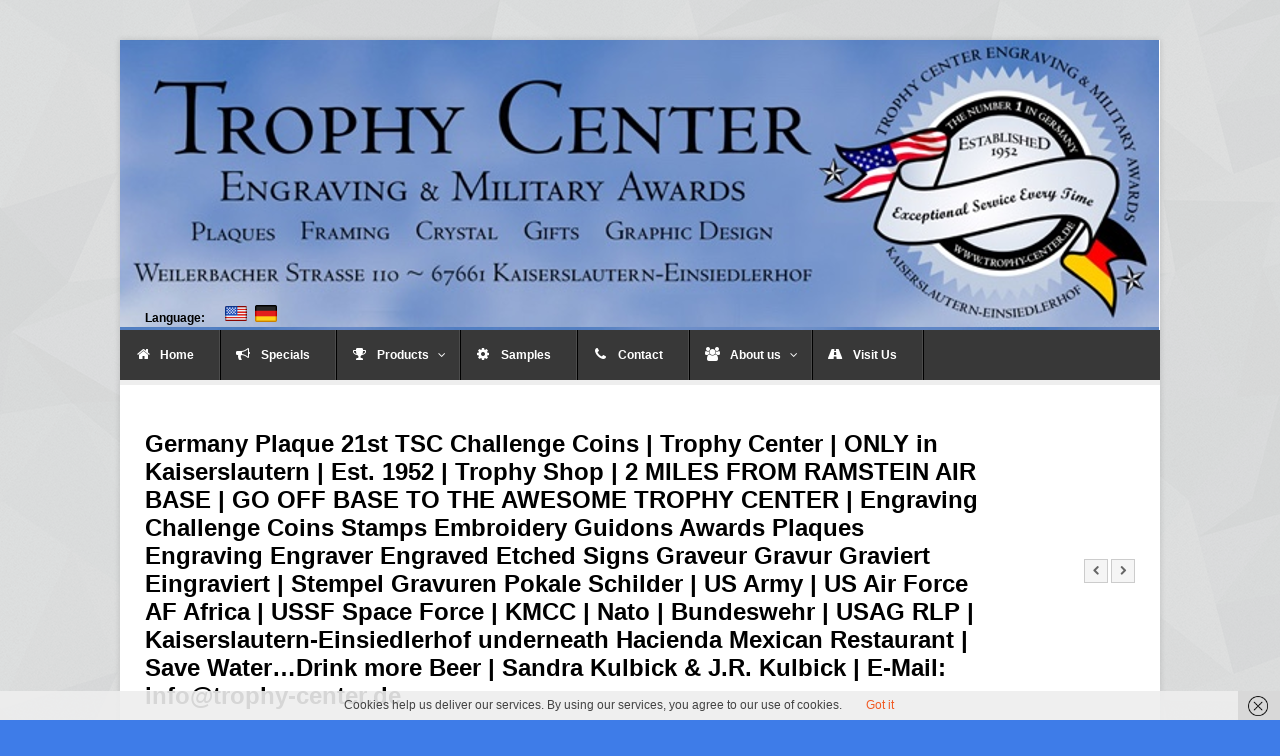

--- FILE ---
content_type: text/html; charset=UTF-8
request_url: https://trophy-center.de/en/portfolio/germany-plaque-21st-tsc-challenge-coins-trophy-center-only-in-kaiserslautern-est-1952-trophy-shop-2-miles-from-ramstein-air-base-go-off-base-to-the-awesome-trophy-center-engraving-chall/
body_size: 12224
content:

<!DOCTYPE html>

<!-- WordPress Theme by WPExplorer (http://www.wpexplorer.com) -->
<html lang="en-US">
<head>
	<meta charset="UTF-8" />
	<meta name="viewport" content="width=device-width" />
	<title>  Germany Plaque 21st TSC Challenge Coins | Trophy Center | ONLY in Kaiserslautern | Est. 1952 | Trophy Shop | 2 MILES FROM RAMSTEIN AIR BASE | GO OFF BASE TO THE AWESOME TROPHY CENTER | Engraving Challenge Coins Stamps Embroidery Guidons Awards Plaques Engraving Engraver Engraved Etched Signs Graveur Gravur Graviert Eingraviert | Stempel Gravuren Pokale Schilder | US Army | US Air Force AF Africa | USSF Space Force | KMCC | Nato | Bundeswehr | USAG RLP | Kaiserslautern-Einsiedlerhof underneath Hacienda Mexican Restaurant | Save Water&#8230;Drink more Beer |  Sandra Kulbick &#038; J.R. Kulbick  |  E-Mail: info@trophy-center.de | Trophy Center</title>
	<link rel="pingback" href="https://trophy-center.de/xmlrpc.php" />
	<meta name='robots' content='max-image-preview:large' />
<link rel="alternate" type="application/rss+xml" title="Trophy Center &raquo; Feed" href="https://trophy-center.de/en/feed/" />
<link rel="alternate" type="application/rss+xml" title="Trophy Center &raquo; Comments Feed" href="https://trophy-center.de/en/comments/feed/" />
<link rel="alternate" title="oEmbed (JSON)" type="application/json+oembed" href="https://trophy-center.de/en/wp-json/oembed/1.0/embed?url=https%3A%2F%2Ftrophy-center.de%2Fen%2Fportfolio%2Fgermany-plaque-21st-tsc-challenge-coins-trophy-center-only-in-kaiserslautern-est-1952-trophy-shop-2-miles-from-ramstein-air-base-go-off-base-to-the-awesome-trophy-center-engraving-chall%2F" />
<link rel="alternate" title="oEmbed (XML)" type="text/xml+oembed" href="https://trophy-center.de/en/wp-json/oembed/1.0/embed?url=https%3A%2F%2Ftrophy-center.de%2Fen%2Fportfolio%2Fgermany-plaque-21st-tsc-challenge-coins-trophy-center-only-in-kaiserslautern-est-1952-trophy-shop-2-miles-from-ramstein-air-base-go-off-base-to-the-awesome-trophy-center-engraving-chall%2F&#038;format=xml" />
<style id='wp-img-auto-sizes-contain-inline-css' type='text/css'>
img:is([sizes=auto i],[sizes^="auto," i]){contain-intrinsic-size:3000px 1500px}
/*# sourceURL=wp-img-auto-sizes-contain-inline-css */
</style>
<style id='wp-emoji-styles-inline-css' type='text/css'>

	img.wp-smiley, img.emoji {
		display: inline !important;
		border: none !important;
		box-shadow: none !important;
		height: 1em !important;
		width: 1em !important;
		margin: 0 0.07em !important;
		vertical-align: -0.1em !important;
		background: none !important;
		padding: 0 !important;
	}
/*# sourceURL=wp-emoji-styles-inline-css */
</style>
<style id='wp-block-library-inline-css' type='text/css'>
:root{--wp-block-synced-color:#7a00df;--wp-block-synced-color--rgb:122,0,223;--wp-bound-block-color:var(--wp-block-synced-color);--wp-editor-canvas-background:#ddd;--wp-admin-theme-color:#007cba;--wp-admin-theme-color--rgb:0,124,186;--wp-admin-theme-color-darker-10:#006ba1;--wp-admin-theme-color-darker-10--rgb:0,107,160.5;--wp-admin-theme-color-darker-20:#005a87;--wp-admin-theme-color-darker-20--rgb:0,90,135;--wp-admin-border-width-focus:2px}@media (min-resolution:192dpi){:root{--wp-admin-border-width-focus:1.5px}}.wp-element-button{cursor:pointer}:root .has-very-light-gray-background-color{background-color:#eee}:root .has-very-dark-gray-background-color{background-color:#313131}:root .has-very-light-gray-color{color:#eee}:root .has-very-dark-gray-color{color:#313131}:root .has-vivid-green-cyan-to-vivid-cyan-blue-gradient-background{background:linear-gradient(135deg,#00d084,#0693e3)}:root .has-purple-crush-gradient-background{background:linear-gradient(135deg,#34e2e4,#4721fb 50%,#ab1dfe)}:root .has-hazy-dawn-gradient-background{background:linear-gradient(135deg,#faaca8,#dad0ec)}:root .has-subdued-olive-gradient-background{background:linear-gradient(135deg,#fafae1,#67a671)}:root .has-atomic-cream-gradient-background{background:linear-gradient(135deg,#fdd79a,#004a59)}:root .has-nightshade-gradient-background{background:linear-gradient(135deg,#330968,#31cdcf)}:root .has-midnight-gradient-background{background:linear-gradient(135deg,#020381,#2874fc)}:root{--wp--preset--font-size--normal:16px;--wp--preset--font-size--huge:42px}.has-regular-font-size{font-size:1em}.has-larger-font-size{font-size:2.625em}.has-normal-font-size{font-size:var(--wp--preset--font-size--normal)}.has-huge-font-size{font-size:var(--wp--preset--font-size--huge)}.has-text-align-center{text-align:center}.has-text-align-left{text-align:left}.has-text-align-right{text-align:right}.has-fit-text{white-space:nowrap!important}#end-resizable-editor-section{display:none}.aligncenter{clear:both}.items-justified-left{justify-content:flex-start}.items-justified-center{justify-content:center}.items-justified-right{justify-content:flex-end}.items-justified-space-between{justify-content:space-between}.screen-reader-text{border:0;clip-path:inset(50%);height:1px;margin:-1px;overflow:hidden;padding:0;position:absolute;width:1px;word-wrap:normal!important}.screen-reader-text:focus{background-color:#ddd;clip-path:none;color:#444;display:block;font-size:1em;height:auto;left:5px;line-height:normal;padding:15px 23px 14px;text-decoration:none;top:5px;width:auto;z-index:100000}html :where(.has-border-color){border-style:solid}html :where([style*=border-top-color]){border-top-style:solid}html :where([style*=border-right-color]){border-right-style:solid}html :where([style*=border-bottom-color]){border-bottom-style:solid}html :where([style*=border-left-color]){border-left-style:solid}html :where([style*=border-width]){border-style:solid}html :where([style*=border-top-width]){border-top-style:solid}html :where([style*=border-right-width]){border-right-style:solid}html :where([style*=border-bottom-width]){border-bottom-style:solid}html :where([style*=border-left-width]){border-left-style:solid}html :where(img[class*=wp-image-]){height:auto;max-width:100%}:where(figure){margin:0 0 1em}html :where(.is-position-sticky){--wp-admin--admin-bar--position-offset:var(--wp-admin--admin-bar--height,0px)}@media screen and (max-width:600px){html :where(.is-position-sticky){--wp-admin--admin-bar--position-offset:0px}}

/*# sourceURL=wp-block-library-inline-css */
</style><style id='global-styles-inline-css' type='text/css'>
:root{--wp--preset--aspect-ratio--square: 1;--wp--preset--aspect-ratio--4-3: 4/3;--wp--preset--aspect-ratio--3-4: 3/4;--wp--preset--aspect-ratio--3-2: 3/2;--wp--preset--aspect-ratio--2-3: 2/3;--wp--preset--aspect-ratio--16-9: 16/9;--wp--preset--aspect-ratio--9-16: 9/16;--wp--preset--color--black: #000000;--wp--preset--color--cyan-bluish-gray: #abb8c3;--wp--preset--color--white: #ffffff;--wp--preset--color--pale-pink: #f78da7;--wp--preset--color--vivid-red: #cf2e2e;--wp--preset--color--luminous-vivid-orange: #ff6900;--wp--preset--color--luminous-vivid-amber: #fcb900;--wp--preset--color--light-green-cyan: #7bdcb5;--wp--preset--color--vivid-green-cyan: #00d084;--wp--preset--color--pale-cyan-blue: #8ed1fc;--wp--preset--color--vivid-cyan-blue: #0693e3;--wp--preset--color--vivid-purple: #9b51e0;--wp--preset--gradient--vivid-cyan-blue-to-vivid-purple: linear-gradient(135deg,rgb(6,147,227) 0%,rgb(155,81,224) 100%);--wp--preset--gradient--light-green-cyan-to-vivid-green-cyan: linear-gradient(135deg,rgb(122,220,180) 0%,rgb(0,208,130) 100%);--wp--preset--gradient--luminous-vivid-amber-to-luminous-vivid-orange: linear-gradient(135deg,rgb(252,185,0) 0%,rgb(255,105,0) 100%);--wp--preset--gradient--luminous-vivid-orange-to-vivid-red: linear-gradient(135deg,rgb(255,105,0) 0%,rgb(207,46,46) 100%);--wp--preset--gradient--very-light-gray-to-cyan-bluish-gray: linear-gradient(135deg,rgb(238,238,238) 0%,rgb(169,184,195) 100%);--wp--preset--gradient--cool-to-warm-spectrum: linear-gradient(135deg,rgb(74,234,220) 0%,rgb(151,120,209) 20%,rgb(207,42,186) 40%,rgb(238,44,130) 60%,rgb(251,105,98) 80%,rgb(254,248,76) 100%);--wp--preset--gradient--blush-light-purple: linear-gradient(135deg,rgb(255,206,236) 0%,rgb(152,150,240) 100%);--wp--preset--gradient--blush-bordeaux: linear-gradient(135deg,rgb(254,205,165) 0%,rgb(254,45,45) 50%,rgb(107,0,62) 100%);--wp--preset--gradient--luminous-dusk: linear-gradient(135deg,rgb(255,203,112) 0%,rgb(199,81,192) 50%,rgb(65,88,208) 100%);--wp--preset--gradient--pale-ocean: linear-gradient(135deg,rgb(255,245,203) 0%,rgb(182,227,212) 50%,rgb(51,167,181) 100%);--wp--preset--gradient--electric-grass: linear-gradient(135deg,rgb(202,248,128) 0%,rgb(113,206,126) 100%);--wp--preset--gradient--midnight: linear-gradient(135deg,rgb(2,3,129) 0%,rgb(40,116,252) 100%);--wp--preset--font-size--small: 13px;--wp--preset--font-size--medium: 20px;--wp--preset--font-size--large: 36px;--wp--preset--font-size--x-large: 42px;--wp--preset--spacing--20: 0.44rem;--wp--preset--spacing--30: 0.67rem;--wp--preset--spacing--40: 1rem;--wp--preset--spacing--50: 1.5rem;--wp--preset--spacing--60: 2.25rem;--wp--preset--spacing--70: 3.38rem;--wp--preset--spacing--80: 5.06rem;--wp--preset--shadow--natural: 6px 6px 9px rgba(0, 0, 0, 0.2);--wp--preset--shadow--deep: 12px 12px 50px rgba(0, 0, 0, 0.4);--wp--preset--shadow--sharp: 6px 6px 0px rgba(0, 0, 0, 0.2);--wp--preset--shadow--outlined: 6px 6px 0px -3px rgb(255, 255, 255), 6px 6px rgb(0, 0, 0);--wp--preset--shadow--crisp: 6px 6px 0px rgb(0, 0, 0);}:where(.is-layout-flex){gap: 0.5em;}:where(.is-layout-grid){gap: 0.5em;}body .is-layout-flex{display: flex;}.is-layout-flex{flex-wrap: wrap;align-items: center;}.is-layout-flex > :is(*, div){margin: 0;}body .is-layout-grid{display: grid;}.is-layout-grid > :is(*, div){margin: 0;}:where(.wp-block-columns.is-layout-flex){gap: 2em;}:where(.wp-block-columns.is-layout-grid){gap: 2em;}:where(.wp-block-post-template.is-layout-flex){gap: 1.25em;}:where(.wp-block-post-template.is-layout-grid){gap: 1.25em;}.has-black-color{color: var(--wp--preset--color--black) !important;}.has-cyan-bluish-gray-color{color: var(--wp--preset--color--cyan-bluish-gray) !important;}.has-white-color{color: var(--wp--preset--color--white) !important;}.has-pale-pink-color{color: var(--wp--preset--color--pale-pink) !important;}.has-vivid-red-color{color: var(--wp--preset--color--vivid-red) !important;}.has-luminous-vivid-orange-color{color: var(--wp--preset--color--luminous-vivid-orange) !important;}.has-luminous-vivid-amber-color{color: var(--wp--preset--color--luminous-vivid-amber) !important;}.has-light-green-cyan-color{color: var(--wp--preset--color--light-green-cyan) !important;}.has-vivid-green-cyan-color{color: var(--wp--preset--color--vivid-green-cyan) !important;}.has-pale-cyan-blue-color{color: var(--wp--preset--color--pale-cyan-blue) !important;}.has-vivid-cyan-blue-color{color: var(--wp--preset--color--vivid-cyan-blue) !important;}.has-vivid-purple-color{color: var(--wp--preset--color--vivid-purple) !important;}.has-black-background-color{background-color: var(--wp--preset--color--black) !important;}.has-cyan-bluish-gray-background-color{background-color: var(--wp--preset--color--cyan-bluish-gray) !important;}.has-white-background-color{background-color: var(--wp--preset--color--white) !important;}.has-pale-pink-background-color{background-color: var(--wp--preset--color--pale-pink) !important;}.has-vivid-red-background-color{background-color: var(--wp--preset--color--vivid-red) !important;}.has-luminous-vivid-orange-background-color{background-color: var(--wp--preset--color--luminous-vivid-orange) !important;}.has-luminous-vivid-amber-background-color{background-color: var(--wp--preset--color--luminous-vivid-amber) !important;}.has-light-green-cyan-background-color{background-color: var(--wp--preset--color--light-green-cyan) !important;}.has-vivid-green-cyan-background-color{background-color: var(--wp--preset--color--vivid-green-cyan) !important;}.has-pale-cyan-blue-background-color{background-color: var(--wp--preset--color--pale-cyan-blue) !important;}.has-vivid-cyan-blue-background-color{background-color: var(--wp--preset--color--vivid-cyan-blue) !important;}.has-vivid-purple-background-color{background-color: var(--wp--preset--color--vivid-purple) !important;}.has-black-border-color{border-color: var(--wp--preset--color--black) !important;}.has-cyan-bluish-gray-border-color{border-color: var(--wp--preset--color--cyan-bluish-gray) !important;}.has-white-border-color{border-color: var(--wp--preset--color--white) !important;}.has-pale-pink-border-color{border-color: var(--wp--preset--color--pale-pink) !important;}.has-vivid-red-border-color{border-color: var(--wp--preset--color--vivid-red) !important;}.has-luminous-vivid-orange-border-color{border-color: var(--wp--preset--color--luminous-vivid-orange) !important;}.has-luminous-vivid-amber-border-color{border-color: var(--wp--preset--color--luminous-vivid-amber) !important;}.has-light-green-cyan-border-color{border-color: var(--wp--preset--color--light-green-cyan) !important;}.has-vivid-green-cyan-border-color{border-color: var(--wp--preset--color--vivid-green-cyan) !important;}.has-pale-cyan-blue-border-color{border-color: var(--wp--preset--color--pale-cyan-blue) !important;}.has-vivid-cyan-blue-border-color{border-color: var(--wp--preset--color--vivid-cyan-blue) !important;}.has-vivid-purple-border-color{border-color: var(--wp--preset--color--vivid-purple) !important;}.has-vivid-cyan-blue-to-vivid-purple-gradient-background{background: var(--wp--preset--gradient--vivid-cyan-blue-to-vivid-purple) !important;}.has-light-green-cyan-to-vivid-green-cyan-gradient-background{background: var(--wp--preset--gradient--light-green-cyan-to-vivid-green-cyan) !important;}.has-luminous-vivid-amber-to-luminous-vivid-orange-gradient-background{background: var(--wp--preset--gradient--luminous-vivid-amber-to-luminous-vivid-orange) !important;}.has-luminous-vivid-orange-to-vivid-red-gradient-background{background: var(--wp--preset--gradient--luminous-vivid-orange-to-vivid-red) !important;}.has-very-light-gray-to-cyan-bluish-gray-gradient-background{background: var(--wp--preset--gradient--very-light-gray-to-cyan-bluish-gray) !important;}.has-cool-to-warm-spectrum-gradient-background{background: var(--wp--preset--gradient--cool-to-warm-spectrum) !important;}.has-blush-light-purple-gradient-background{background: var(--wp--preset--gradient--blush-light-purple) !important;}.has-blush-bordeaux-gradient-background{background: var(--wp--preset--gradient--blush-bordeaux) !important;}.has-luminous-dusk-gradient-background{background: var(--wp--preset--gradient--luminous-dusk) !important;}.has-pale-ocean-gradient-background{background: var(--wp--preset--gradient--pale-ocean) !important;}.has-electric-grass-gradient-background{background: var(--wp--preset--gradient--electric-grass) !important;}.has-midnight-gradient-background{background: var(--wp--preset--gradient--midnight) !important;}.has-small-font-size{font-size: var(--wp--preset--font-size--small) !important;}.has-medium-font-size{font-size: var(--wp--preset--font-size--medium) !important;}.has-large-font-size{font-size: var(--wp--preset--font-size--large) !important;}.has-x-large-font-size{font-size: var(--wp--preset--font-size--x-large) !important;}
/*# sourceURL=global-styles-inline-css */
</style>

<style id='classic-theme-styles-inline-css' type='text/css'>
/*! This file is auto-generated */
.wp-block-button__link{color:#fff;background-color:#32373c;border-radius:9999px;box-shadow:none;text-decoration:none;padding:calc(.667em + 2px) calc(1.333em + 2px);font-size:1.125em}.wp-block-file__button{background:#32373c;color:#fff;text-decoration:none}
/*# sourceURL=/wp-includes/css/classic-themes.min.css */
</style>
<link rel='stylesheet' id='wp-ultimate-gallery-css-css' href='https://trophy-center.de/wp-content/plugins/wp-ultimate-gallery/admin/../assets/css/wug-gallery.css?ver=6.9' type='text/css' media='all' />
<link rel='stylesheet' id='wp-ultimate-lb-mp-css' href='https://trophy-center.de/wp-content/plugins/wp-ultimate-gallery/admin/../libs/lightboxes/magnific-popup/magnific-popup.css?ver=6.9' type='text/css' media='all' />
<link rel='stylesheet' id='wp-ultimate-lightslider-css' href='https://trophy-center.de/wp-content/plugins/wp-ultimate-gallery/admin/../libs/light-slider/lightslider.min.css?ver=6.9' type='text/css' media='all' />
<link rel='stylesheet' id='pytheas-style-css' href='https://trophy-center.de/wp-content/themes/pytheas/style.css?ver=6.9' type='text/css' media='all' />
<link rel='stylesheet' id='prettyphoto-css' href='https://trophy-center.de/wp-content/themes/pytheas/css/prettyphoto.css?ver=6.9' type='text/css' media='all' />
<link rel='stylesheet' id='font-awesome-css' href='https://trophy-center.de/wp-content/themes/pytheas/css/font-awesome.min.css?ver=6.9' type='text/css' media='all' />
<script type="text/javascript" src="https://trophy-center.de/wp-includes/js/jquery/jquery.min.js?ver=3.7.1" id="jquery-core-js"></script>
<script type="text/javascript" src="https://trophy-center.de/wp-includes/js/jquery/jquery-migrate.min.js?ver=3.4.1" id="jquery-migrate-js"></script>
<link rel="https://api.w.org/" href="https://trophy-center.de/en/wp-json/" /><link rel="EditURI" type="application/rsd+xml" title="RSD" href="https://trophy-center.de/xmlrpc.php?rsd" />
<meta name="generator" content="WordPress 6.9" />
<link rel="canonical" href="https://trophy-center.de/en/portfolio/germany-plaque-21st-tsc-challenge-coins-trophy-center-only-in-kaiserslautern-est-1952-trophy-shop-2-miles-from-ramstein-air-base-go-off-base-to-the-awesome-trophy-center-engraving-chall/" />
<link rel='shortlink' href='https://trophy-center.de/en/?p=5451' />
<style>
	#lightGallery-slider .info .desc
	{
		direction: ltr !important;
		text-align: center !important;
	}
	#lightGallery-slider .info .title
	{
		direction: ltr !important;
		text-align: center !important;
	}
	</style>      <script type="text/javascript">
         var string = ".wp-lightbox-bank,", ie, ieVersion, lightease;
         jQuery(document).ready(function ($) {
                     string = ".gallery-item, ";
                        string += ".wp-caption > a, ";
                        string += "a:has(img[class*=wp-image-])";
                     if (navigator.appName == "Microsoft Internet Explorer") {
               //Set IE as true
               ie = true;
               //Create a user agent var
               var ua = navigator.userAgent;
               //Write a new regEx to find the version number
               var re = new RegExp("MSIE ([0-9]{1,}[.0-9]{0,})");
               //If the regEx through the userAgent is not null
               if (re.exec(ua) != null) {
                  //Set the IE version
                  ieVersion = parseInt(RegExp.$1);
               }
            }
            if (ie = true && ieVersion <= 9)
            {
               lightease = "";
            } else
            {
               lightease = "ease";
            }
            var selector = string.replace(/,\s*$/, "");
            jQuery(selector).lightGallery({
               caption: true,
               desc: true,
               disableOther: true,
               closable: true,
               errorMessage: "Could not load the item. Make sure the path is correct and item exist.",
               easing: lightease
            });
         });

      </script>
      <style>
.qtranxs_flag_en {background-image: url(https://trophy-center.de/wp-content/plugins/qtranslate-xt-3.13.0/flags/us.png); background-repeat: no-repeat;}
.qtranxs_flag_de {background-image: url(https://trophy-center.de/wp-content/plugins/qtranslate-xt-3.13.0/flags/de.png); background-repeat: no-repeat;}
</style>
<link hreflang="en" href="https://trophy-center.de/en/portfolio/germany-plaque-21st-tsc-challenge-coins-trophy-center-only-in-kaiserslautern-est-1952-trophy-shop-2-miles-from-ramstein-air-base-go-off-base-to-the-awesome-trophy-center-engraving-chall/" rel="alternate" />
<link hreflang="de" href="https://trophy-center.de/de/portfolio/germany-plaque-21st-tsc-challenge-coins-trophy-center-only-in-kaiserslautern-est-1952-trophy-shop-2-miles-from-ramstein-air-base-go-off-base-to-the-awesome-trophy-center-engraving-chall/" rel="alternate" />
<link hreflang="x-default" href="https://trophy-center.de/en/portfolio/germany-plaque-21st-tsc-challenge-coins-trophy-center-only-in-kaiserslautern-est-1952-trophy-shop-2-miles-from-ramstein-air-base-go-off-base-to-the-awesome-trophy-center-engraving-chall/" rel="alternate" />
<meta name="generator" content="qTranslate-XT 3.13.0" />
<!--[if lt IE 9]><link rel="stylesheet" type="text/css" href="https://trophy-center.de/wp-content/themes/pytheas/css/ancient-ie.css" /><script src="http://html5shim.googlecode.com/svn/trunk/html5.js"></script><script src="http://css3-mediaqueries-js.googlecode.com/svn/trunk/css3-mediaqueries.js"></script><![endif]--><!--[if IE 7]><link rel="stylesheet" type="text/css" href="https://trophy-center.de/wp-content/themes/pytheas/css/font-awesome-ie7.min.css" media="screen" /><link rel="stylesheet" type="text/css" href="https://trophy-center.de/wp-content/themes/pytheas/css/css/antient-ie.css" media="screen" /><![endif]--><style type="text/css" id="custom-background-css">
body.custom-background { background-color: #3e7ce8; }
</style>
	<link rel='stylesheet' id='wp-lightbox-bank.css-css' href='https://trophy-center.de/wp-content/plugins/wp-lightbox-bank/assets/css/wp-lightbox-bank.css?ver=6.9' type='text/css' media='all' />
</head>

<!-- Begin Body -->
<body class="wp-singular portfolio-template-default single single-portfolio postid-5451 single-format-standard custom-background wp-theme-pytheas body">

    <div id="wrap" class="container clr">
    
        <header id="masthead" class="site-header clr" role="banner" style="background-image: url('http://trophy-center.de/wp-content/uploads/2017/04/top1.png');height:240px;background-repeat:none;">
			
            <div class="logo" style="margin-left:0px;margin-top:240px;width:200px;">
				<table width="140px" cellspacing="10px">
					<tr>
						<td style="font-weight:bold;"><font color="black"><b>Language: </b></font></td>
						<td><a href="./?lang=en" border="0"><img  style="border:0px;" src="http://trophy-center.de/wp-content/uploads/2017/04/flag-usa2x.png" width="22"></a></td>
						<td><a href="./?lang=de" border="0"><img style="border:0px;" src="http://trophy-center.de/wp-content/uploads/2017/04/flag-germany2x.png" width="22"></a></td>
					</tr>
				</table>
            </div><!-- .logo -->   
             
            <div class="masthead-right" style="margin-top:40px;">
				<br><br>
            	                                    <div class="masthead-search">
                                            </div><!-- /masthead-search -->
                            </div><!-- .masthead-right -->
            
        </header><!-- .header -->
        
        		
    
        <div id="navbar" class="navbar clr">
        
        	<nav id="site-navigation" class="navigation main-navigation clr" role="navigation">
            	<span class="nav-toggle">Menu<i class="toggle-icon icon-arrow-down"></i></span>
				<div class="menu-navigation-container"><ul id="menu-navigation" class="nav-menu dropdown-menu"><li id="menu-item-9" class="icon-home menu-item menu-item-type-post_type menu-item-object-page menu-item-home menu-item-9"><a href="https://trophy-center.de/en/">Home</a></li>
<li id="menu-item-54" class="icon-bullhorn menu-item menu-item-type-post_type menu-item-object-page menu-item-54"><a href="https://trophy-center.de/en/specials/">Specials</a></li>
<li id="menu-item-40" class="icon-trophy menu-item menu-item-type-custom menu-item-object-custom menu-item-has-children dropdown menu-item-40"><a href="https://trophy-center.de/en/?post_type=portfolio">Products <i class="icon-angle-down"></i></a>
<ul class="sub-menu">
	<li id="menu-item-31" class="menu-item menu-item-type-taxonomy menu-item-object-portfolio_category menu-item-31"><a href="https://trophy-center.de/en/portfolio-category/glass-mugs/">Glass &#038; Mugs</a></li>
	<li id="menu-item-448" class="menu-item menu-item-type-taxonomy menu-item-object-portfolio_category menu-item-448"><a href="https://trophy-center.de/en/portfolio-category/framing/">Framing</a></li>
	<li id="menu-item-369" class="menu-item menu-item-type-taxonomy menu-item-object-portfolio_category menu-item-369"><a href="https://trophy-center.de/en/portfolio-category/wooden-plaques/">Wooden Plaques</a></li>
	<li id="menu-item-35" class="menu-item menu-item-type-taxonomy menu-item-object-portfolio_category current-portfolio-ancestor current-menu-parent current-portfolio-parent menu-item-35"><a href="https://trophy-center.de/en/portfolio-category/plaques/">Plaques</a></li>
	<li id="menu-item-32" class="menu-item menu-item-type-taxonomy menu-item-object-portfolio_category current-portfolio-ancestor current-menu-parent current-portfolio-parent menu-item-32"><a href="https://trophy-center.de/en/portfolio-category/coins/">Coins</a></li>
	<li id="menu-item-294" class="menu-item menu-item-type-taxonomy menu-item-object-portfolio_category menu-item-294"><a href="https://trophy-center.de/en/portfolio-category/graphic-2/">Graphicwork</a></li>
	<li id="menu-item-368" class="menu-item menu-item-type-taxonomy menu-item-object-portfolio_category menu-item-368"><a href="https://trophy-center.de/en/portfolio-category/stainless-steel/">Stainless Steel</a></li>
	<li id="menu-item-367" class="menu-item menu-item-type-taxonomy menu-item-object-portfolio_category menu-item-367"><a href="https://trophy-center.de/en/portfolio-category/customer-own/">Customer Own</a></li>
	<li id="menu-item-26" class="menu-item menu-item-type-taxonomy menu-item-object-portfolio_category menu-item-26"><a href="https://trophy-center.de/en/portfolio-category/desk-sets/">Desk Sets</a></li>
	<li id="menu-item-27" class="menu-item menu-item-type-taxonomy menu-item-object-portfolio_category menu-item-27"><a href="https://trophy-center.de/en/portfolio-category/eagles/">Eagles</a></li>
	<li id="menu-item-39" class="menu-item menu-item-type-taxonomy menu-item-object-portfolio_category menu-item-39"><a href="https://trophy-center.de/en/portfolio-category/trophies/">Trophies</a></li>
	<li id="menu-item-37" class="menu-item menu-item-type-taxonomy menu-item-object-portfolio_category menu-item-37"><a href="https://trophy-center.de/en/portfolio-category/signs/">Signs</a></li>
	<li id="menu-item-30" class="menu-item menu-item-type-taxonomy menu-item-object-portfolio_category menu-item-30"><a href="https://trophy-center.de/en/portfolio-category/gifts/">Gifts</a></li>
	<li id="menu-item-38" class="menu-item menu-item-type-taxonomy menu-item-object-portfolio_category menu-item-38"><a href="https://trophy-center.de/en/portfolio-category/stamps/">Stamps</a></li>
	<li id="menu-item-33" class="menu-item menu-item-type-taxonomy menu-item-object-portfolio_category menu-item-33"><a href="https://trophy-center.de/en/portfolio-category/miscellaneous/">Miscellaneous</a></li>
</ul>
</li>
<li id="menu-item-69" class="icon-cog menu-item menu-item-type-post_type menu-item-object-page menu-item-69"><a href="https://trophy-center.de/en/samples/">Samples</a></li>
<li id="menu-item-120" class="icon-phone menu-item menu-item-type-post_type menu-item-object-page menu-item-120"><a href="https://trophy-center.de/en/contact/">Contact</a></li>
<li id="menu-item-121" class="icon-group menu-item menu-item-type-post_type menu-item-object-page menu-item-has-children dropdown menu-item-121"><a href="https://trophy-center.de/en/about-us/">About us <i class="icon-angle-down"></i></a>
<ul class="sub-menu">
	<li id="menu-item-3503" class="menu-item menu-item-type-post_type menu-item-object-page menu-item-privacy-policy menu-item-3503"><a rel="privacy-policy" href="https://trophy-center.de/en/privacy-policy/">Privacy Policy</a></li>
	<li id="menu-item-3504" class="menu-item menu-item-type-post_type menu-item-object-page menu-item-3504"><a href="https://trophy-center.de/en/disclaimer/">Disclaimer</a></li>
</ul>
</li>
<li id="menu-item-117" class="icon-road menu-item menu-item-type-post_type menu-item-object-page menu-item-117"><a href="https://trophy-center.de/en/visit-us/">Visit Us</a></li>
</ul></div>            </nav><!-- #site-navigation -->
            
			<ul id="social" class="clr"></ul><!-- #social -->            
        </div><!-- #navbar -->
        
    <div id="main" class="site-main row clr fitvids">
    
		        
        

	    
    <header class="page-header clr">
        <h1 class="page-header-title">Germany Plaque 21st TSC Challenge Coins | Trophy Center | ONLY in Kaiserslautern | Est. 1952 | Trophy Shop | 2 MILES FROM RAMSTEIN AIR BASE | GO OFF BASE TO THE AWESOME TROPHY CENTER | Engraving Challenge Coins Stamps Embroidery Guidons Awards Plaques Engraving Engraver Engraved Etched Signs Graveur Gravur Graviert Eingraviert | Stempel Gravuren Pokale Schilder | US Army | US Air Force AF Africa | USSF Space Force | KMCC | Nato | Bundeswehr | USAG RLP | Kaiserslautern-Einsiedlerhof underneath Hacienda Mexican Restaurant | Save Water&#8230;Drink more Beer |  Sandra Kulbick &#038; J.R. Kulbick  |  E-Mail: info@trophy-center.de</h1>
        <nav class="single-nav clr">
            <div class="single-nav-left"><a href="https://trophy-center.de/en/portfolio/church-award-in-god-we-trust-trophy-center-only-in-kaiserslautern-est-1952-trophy-shop-2-miles-from-ramstein-air-base-go-off-base-to-the-awesome-trophy-center-engraving-challenge-coins/" rel="next"><span class="inner"><span class="icon-chevron-left"></span></span></a></div>            <div class="single-nav-right"><a href="https://trophy-center.de/en/portfolio/435th-cts-deuce-steel-cards-bottle-opener-trophy-center-only-in-kaiserslautern-est-1952-trophy-shop-2-miles-from-ramstein-air-base-go-off-base-to-the-awesome-trophy-center-engraving-cha/" rel="prev"><span class="inner"><span class="icon-chevron-right"></span></span></a></div>        </nav><!-- .single-nav -->
    </header><!-- .page-heading -->
    
    
	<div id="primary" class="content-area span_16 col clr clr-margin">
		<div id="content" class="site-content" role="main">
            
                        
                <ul class="meta portfolio-meta clr">
                    <li><i class="icon-time"></i>Wednesday May  4th, 2022</li>
                                            <li><i class="icon-folder-open"></i><a href="https://trophy-center.de/en/portfolio-category/coins/" rel="tag">Coins</a>, <a href="https://trophy-center.de/en/portfolio-category/plaques/" rel="tag">Plaques</a> </li>
                                                        </ul><!-- .meta -->
            
				

	<div id="portfolio-media">
        <div id="portfolio-media-inner">
        
                            
                <div class="post-thumbnail">
                    <a href="https://trophy-center.de/wp-content/uploads/2022/05/21st-TSC-Award-Plaque-Coins.jpg" title="Germany Plaque 21st TSC Challenge Coins | Trophy Center | ONLY in Kaiserslautern | Est. 1952 | Trophy Shop | 2 MILES FROM RAMSTEIN AIR BASE | GO OFF BASE TO THE AWESOME TROPHY CENTER | Engraving Challenge Coins Stamps Embroidery Guidons Awards Plaques Engraving Engraver Engraved Etched Signs Graveur Gravur Graviert Eingraviert | Stempel Gravuren Pokale Schilder | US Army | US Air Force AF Africa | USSF Space Force | KMCC | Nato | Bundeswehr | USAG RLP | Kaiserslautern-Einsiedlerhof underneath Hacienda Mexican Restaurant | Save Water&#8230;Drink more Beer |  Sandra Kulbick &#038; J.R. Kulbick  |  E-Mail: info@trophy-center.de" class="prettyphoto-link"><img src="https://trophy-center.de/wp-content/uploads/2022/05/21st-TSC-Award-Plaque-Coins-700x350.jpg" alt="Germany Plaque 21st TSC Challenge Coins | Trophy Center | ONLY in Kaiserslautern | Est. 1952 | Trophy Shop | 2 MILES FROM RAMSTEIN AIR BASE | GO OFF BASE TO THE AWESOME TROPHY CENTER | Engraving Challenge Coins Stamps Embroidery Guidons Awards Plaques Engraving Engraver Engraved Etched Signs Graveur Gravur Graviert Eingraviert | Stempel Gravuren Pokale Schilder | US Army | US Air Force AF Africa | USSF Space Force | KMCC | Nato | Bundeswehr | USAG RLP | Kaiserslautern-Einsiedlerhof underneath Hacienda Mexican Restaurant | Save Water&#8230;Drink more Beer |  Sandra Kulbick &#038; J.R. Kulbick  |  E-Mail: info@trophy-center.de" class="portfolio-entry-img" /></a>
                </div><!-- /post-thumbnail -->
                    
                         
        </div><!-- #single-portfolio-media-inner -->
        
	</div><!-- #single-portfolio-media -->


                
                                 
            <article class="entry clr">
                <p><a href="https://trophy-center.de/wp-content/uploads/2022/05/21st-TSC-Award-Plaque-Coins.jpg"><img fetchpriority="high" decoding="async" class="alignnone size-medium wp-image-5428" src="https://trophy-center.de/wp-content/uploads/2022/05/21st-TSC-Award-Plaque-Coins-300x272.jpg" alt="" width="300" height="272" srcset="https://trophy-center.de/wp-content/uploads/2022/05/21st-TSC-Award-Plaque-Coins-300x272.jpg 300w, https://trophy-center.de/wp-content/uploads/2022/05/21st-TSC-Award-Plaque-Coins-768x697.jpg 768w, https://trophy-center.de/wp-content/uploads/2022/05/21st-TSC-Award-Plaque-Coins.jpg 800w" sizes="(max-width: 300px) 100vw, 300px" /></a></p>
            </article><!-- .entry clr -->
            
            				  
			            
            <footer class="entry-footer">
							</footer><!-- .entry-footer -->
            
            
            
             
<div id="comments" class="comments-area">

	
	
</div><!-- #comments -->   

			            
		</div><!-- #content -->
	</div><!-- #primary -->
    
	<div id="secondary" class="sidebar-container span_8 col" role="complementary">
		<div class="sidebar-inner">
			<div class="widget-area">
				<div class="sidebar-box widget_text clr"><h4 class="heading widget-title"><span>Like us on Facebook</span></h4>			<div class="textwidget"><div align="left"><iframe src="//www.facebook.com/plugins/likebox.php?href=http%3A%2F%2Fwww.facebook.com%2FTrophyCenterUG&amp;width=300&amp;height=400&amp;colorscheme=light&amp;show_faces=true&amp;header=false&amp;stream=false&amp;show_border=false&amp;appId=430718540393085" scrolling="no" frameborder="0" style="border:none; overflow:hidden; width:100%; height:358px;" allowTransparency="true"></iframe></div></div>
		</div>              <div class="sidebar-box widget_wpex_port_posts_thumb_widget clr">                  <h4 class="heading widget-title"><span>Featured Products</span></h4>							<ul class="wpex-widget-recent-posts">
																	<li class="clr">                                    	
										<a href="https://trophy-center.de/en/portfolio/435-crss-plaque-with-engraved-sword-with-us-german-flags-by-trophy-center-kl-mr-mrs-kulbick-trophy-shop-engraving-shop-only-in-kaiserslautern-einsiedlerhof-underneath-hacienda-mexican-rest/" title="435 CRSS Plaque with engraved Sword with US German Flags by Trophy Center KL  Mr. &#038; Mrs. Kulbick  | Trophy Shop | Engraving Shop | ONLY in Kaiserslautern-Einsiedlerhof underneath Hacienda Mexican Restaurant | 2 MILES FROM RAMSTEIN AIR BASE | Going Away Gifts | PCS Awards | Engraved Etched Custom Made Coin Challenge Coins Stamps Guidons Awards Plaques USAREUR-AF | USAFE  AFAFRICA | EUCOM | AFRICOM | MARFOREUR | GPC Card Accepted | 889 Document available | WE ARE NOT AFFILIATED WITH ANY STORES ON BASE OR SOMEWHERE ELSE |  ONLY in K-TOWN  | We Are Awesome | E-Mail: info@trophy-center.de" class="title"><img src="https://trophy-center.de/wp-content/uploads/2026/01/435-CRSS-Ready-the-Sword-US-GE-Plaque-wit-Sword-by-Trophy-Center-KL-50x50.jpg" alt="435 CRSS Plaque with engraved Sword with US German Flags by Trophy Center KL  Mr. &#038; Mrs. Kulbick  | Trophy Shop | Engraving Shop | ONLY in Kaiserslautern-Einsiedlerhof underneath Hacienda Mexican Restaurant | 2 MILES FROM RAMSTEIN AIR BASE | Going Away Gifts | PCS Awards | Engraved Etched Custom Made Coin Challenge Coins Stamps Guidons Awards Plaques USAREUR-AF | USAFE  AFAFRICA | EUCOM | AFRICOM | MARFOREUR | GPC Card Accepted | 889 Document available | WE ARE NOT AFFILIATED WITH ANY STORES ON BASE OR SOMEWHERE ELSE |  ONLY in K-TOWN  | We Are Awesome | E-Mail: info@trophy-center.de" /></a>
                                        <div class="wpex-recent-posts-content clr">
                                       		<a href="https://trophy-center.de/en/portfolio/435-crss-plaque-with-engraved-sword-with-us-german-flags-by-trophy-center-kl-mr-mrs-kulbick-trophy-shop-engraving-shop-only-in-kaiserslautern-einsiedlerhof-underneath-hacienda-mexican-rest/" title="435 CRSS Plaque with engraved Sword with US German Flags by Trophy Center KL  Mr. &#038; Mrs. Kulbick  | Trophy Shop | Engraving Shop | ONLY in Kaiserslautern-Einsiedlerhof underneath Hacienda Mexican Restaurant | 2 MILES FROM RAMSTEIN AIR BASE | Going Away Gifts | PCS Awards | Engraved Etched Custom Made Coin Challenge Coins Stamps Guidons Awards Plaques USAREUR-AF | USAFE  AFAFRICA | EUCOM | AFRICOM | MARFOREUR | GPC Card Accepted | 889 Document available | WE ARE NOT AFFILIATED WITH ANY STORES ON BASE OR SOMEWHERE ELSE |  ONLY in K-TOWN  | We Are Awesome | E-Mail: info@trophy-center.de">435 CRSS Plaque with engraved Sword with US German Flags by Trophy Center KL  Mr. &#038; Mrs. Kulbick  | Trophy Shop | Engraving Shop | ONLY in Kaiserslautern-Einsiedlerhof underneath Hacienda Mexican Restaurant | 2 MILES FROM RAMSTEIN AIR BASE | Going Away Gifts | PCS Awards | Engraved Etched Custom Made Coin Challenge Coins Stamps Guidons Awards Plaques USAREUR-AF | USAFE  AFAFRICA | EUCOM | AFRICOM | MARFOREUR | GPC Card Accepted | 889 Document available | WE ARE NOT AFFILIATED WITH ANY STORES ON BASE OR SOMEWHERE ELSE |  ONLY in K-TOWN  | We Are Awesome | E-Mail: info@trophy-center.de</a>
                                        	<div class="wpex-widget-recent-posts-date"><i class="icon-time"></i>Tuesday January 13th, 2026</div>
                                        </div>
                                    </li>
                               									<li class="clr">                                    	
										<a href="https://trophy-center.de/en/portfolio/2d-theater-signal-brigade-usareur-af-2nd-sig-bde-axe-award-by-trophy-center-kl-mr-mrs-kulbick-trophy-shop-engraving-shop-only-in-kaiserslautern-einsiedlerhof-underneath-hacienda-mexican-re/" title="2d Theater Signal Brigade USAREUR AF 2nd Sig BDE Axe Award by Trophy Center KL  Mr. &#038; Mrs. Kulbick  | Trophy Shop | Engraving Shop | ONLY in Kaiserslautern-Einsiedlerhof underneath Hacienda Mexican Restaurant | 2 MILES FROM RAMSTEIN AIR BASE | Going Away Gifts | PCS Awards | Engraved Etched Custom Made Coin Challenge Coins Stamps Guidons Awards Plaques USAREUR-AF | USAFE  AFAFRICA | EUCOM | AFRICOM | MARFOREUR | GPC Card Accepted | 889 Document available | WE ARE NOT AFFILIATED WITH ANY STORES ON BASE OR SOMEWHERE ELSE |  ONLY in K-TOWN  | We Are Awesome | E-Mail: info@trophy-center.de" class="title"><img src="https://trophy-center.de/wp-content/uploads/2026/01/2d-Theater-Signal-Brigade-Award-Plaque-by-Trophy-Center-KL-50x50.jpg" alt="2d Theater Signal Brigade USAREUR AF 2nd Sig BDE Axe Award by Trophy Center KL  Mr. &#038; Mrs. Kulbick  | Trophy Shop | Engraving Shop | ONLY in Kaiserslautern-Einsiedlerhof underneath Hacienda Mexican Restaurant | 2 MILES FROM RAMSTEIN AIR BASE | Going Away Gifts | PCS Awards | Engraved Etched Custom Made Coin Challenge Coins Stamps Guidons Awards Plaques USAREUR-AF | USAFE  AFAFRICA | EUCOM | AFRICOM | MARFOREUR | GPC Card Accepted | 889 Document available | WE ARE NOT AFFILIATED WITH ANY STORES ON BASE OR SOMEWHERE ELSE |  ONLY in K-TOWN  | We Are Awesome | E-Mail: info@trophy-center.de" /></a>
                                        <div class="wpex-recent-posts-content clr">
                                       		<a href="https://trophy-center.de/en/portfolio/2d-theater-signal-brigade-usareur-af-2nd-sig-bde-axe-award-by-trophy-center-kl-mr-mrs-kulbick-trophy-shop-engraving-shop-only-in-kaiserslautern-einsiedlerhof-underneath-hacienda-mexican-re/" title="2d Theater Signal Brigade USAREUR AF 2nd Sig BDE Axe Award by Trophy Center KL  Mr. &#038; Mrs. Kulbick  | Trophy Shop | Engraving Shop | ONLY in Kaiserslautern-Einsiedlerhof underneath Hacienda Mexican Restaurant | 2 MILES FROM RAMSTEIN AIR BASE | Going Away Gifts | PCS Awards | Engraved Etched Custom Made Coin Challenge Coins Stamps Guidons Awards Plaques USAREUR-AF | USAFE  AFAFRICA | EUCOM | AFRICOM | MARFOREUR | GPC Card Accepted | 889 Document available | WE ARE NOT AFFILIATED WITH ANY STORES ON BASE OR SOMEWHERE ELSE |  ONLY in K-TOWN  | We Are Awesome | E-Mail: info@trophy-center.de">2d Theater Signal Brigade USAREUR AF 2nd Sig BDE Axe Award by Trophy Center KL  Mr. &#038; Mrs. Kulbick  | Trophy Shop | Engraving Shop | ONLY in Kaiserslautern-Einsiedlerhof underneath Hacienda Mexican Restaurant | 2 MILES FROM RAMSTEIN AIR BASE | Going Away Gifts | PCS Awards | Engraved Etched Custom Made Coin Challenge Coins Stamps Guidons Awards Plaques USAREUR-AF | USAFE  AFAFRICA | EUCOM | AFRICOM | MARFOREUR | GPC Card Accepted | 889 Document available | WE ARE NOT AFFILIATED WITH ANY STORES ON BASE OR SOMEWHERE ELSE |  ONLY in K-TOWN  | We Are Awesome | E-Mail: info@trophy-center.de</a>
                                        	<div class="wpex-widget-recent-posts-date"><i class="icon-time"></i>Tuesday January 13th, 2026</div>
                                        </div>
                                    </li>
                               									<li class="clr">                                    	
										<a href="https://trophy-center.de/en/portfolio/hhb-52-ada-bde-us-army-plaque-awards-pcs-going-away-gift-by-trophy-center-kl-mr-mrs-kulbick-trophy-shop-engraving-shop-only-in-kaiserslautern-einsiedlerhof-underneath-hacienda-mexican-rest/" title="HHB 52 ADA BDE US ARMY Plaque Awards PCS Going Away Gift by Trophy Center KL  Mr. &#038; Mrs. Kulbick  | Trophy Shop | Engraving Shop | ONLY in Kaiserslautern-Einsiedlerhof underneath Hacienda Mexican Restaurant | 2 MILES FROM RAMSTEIN AIR BASE | Going Away Gifts | PCS Awards | Engraved Etched Custom Made Coin Challenge Coins Stamps Guidons Awards Plaques USAREUR-AF | USAFE  AFAFRICA | EUCOM | AFRICOM | MARFOREUR | GPC Card Accepted | 889 Document available | WE ARE NOT AFFILIATED WITH ANY STORES ON BASE OR SOMEWHERE ELSE |  ONLY in K-TOWN  | We Are Awesome | E-Mail: info@trophy-center.de" class="title"><img src="https://trophy-center.de/wp-content/uploads/2026/01/HHB-52d-ADA-BDE-Plaque-by-Trophy-Center-KL-50x50.jpg" alt="HHB 52 ADA BDE US ARMY Plaque Awards PCS Going Away Gift by Trophy Center KL  Mr. &#038; Mrs. Kulbick  | Trophy Shop | Engraving Shop | ONLY in Kaiserslautern-Einsiedlerhof underneath Hacienda Mexican Restaurant | 2 MILES FROM RAMSTEIN AIR BASE | Going Away Gifts | PCS Awards | Engraved Etched Custom Made Coin Challenge Coins Stamps Guidons Awards Plaques USAREUR-AF | USAFE  AFAFRICA | EUCOM | AFRICOM | MARFOREUR | GPC Card Accepted | 889 Document available | WE ARE NOT AFFILIATED WITH ANY STORES ON BASE OR SOMEWHERE ELSE |  ONLY in K-TOWN  | We Are Awesome | E-Mail: info@trophy-center.de" /></a>
                                        <div class="wpex-recent-posts-content clr">
                                       		<a href="https://trophy-center.de/en/portfolio/hhb-52-ada-bde-us-army-plaque-awards-pcs-going-away-gift-by-trophy-center-kl-mr-mrs-kulbick-trophy-shop-engraving-shop-only-in-kaiserslautern-einsiedlerhof-underneath-hacienda-mexican-rest/" title="HHB 52 ADA BDE US ARMY Plaque Awards PCS Going Away Gift by Trophy Center KL  Mr. &#038; Mrs. Kulbick  | Trophy Shop | Engraving Shop | ONLY in Kaiserslautern-Einsiedlerhof underneath Hacienda Mexican Restaurant | 2 MILES FROM RAMSTEIN AIR BASE | Going Away Gifts | PCS Awards | Engraved Etched Custom Made Coin Challenge Coins Stamps Guidons Awards Plaques USAREUR-AF | USAFE  AFAFRICA | EUCOM | AFRICOM | MARFOREUR | GPC Card Accepted | 889 Document available | WE ARE NOT AFFILIATED WITH ANY STORES ON BASE OR SOMEWHERE ELSE |  ONLY in K-TOWN  | We Are Awesome | E-Mail: info@trophy-center.de">HHB 52 ADA BDE US ARMY Plaque Awards PCS Going Away Gift by Trophy Center KL  Mr. &#038; Mrs. Kulbick  | Trophy Shop | Engraving Shop | ONLY in Kaiserslautern-Einsiedlerhof underneath Hacienda Mexican Restaurant | 2 MILES FROM RAMSTEIN AIR BASE | Going Away Gifts | PCS Awards | Engraved Etched Custom Made Coin Challenge Coins Stamps Guidons Awards Plaques USAREUR-AF | USAFE  AFAFRICA | EUCOM | AFRICOM | MARFOREUR | GPC Card Accepted | 889 Document available | WE ARE NOT AFFILIATED WITH ANY STORES ON BASE OR SOMEWHERE ELSE |  ONLY in K-TOWN  | We Are Awesome | E-Mail: info@trophy-center.de</a>
                                        	<div class="wpex-widget-recent-posts-date"><i class="icon-time"></i>Tuesday January 13th, 2026</div>
                                        </div>
                                    </li>
                               									<li class="clr">                                    	
										<a href="https://trophy-center.de/en/portfolio/pistol-plaque-435-agow-usafe-msgt-e7-gift-by-trophy-center-kl-mr-mrs-kulbick-trophy-shop-engraving-shop-only-in-kaiserslautern-einsiedlerhof-underneath-hacienda-mexican-restaurant-2-mile/" title="Pistol Plaque 435 AGOW USAFE MSgt E7 Gift by Trophy Center KL  Mr. &#038; Mrs. Kulbick  | Trophy Shop | Engraving Shop | ONLY in Kaiserslautern-Einsiedlerhof underneath Hacienda Mexican Restaurant | 2 MILES FROM RAMSTEIN AIR BASE | Going Away Gifts | PCS Awards | Engraved Etched Custom Made Coin Challenge Coins Stamps Guidons Awards Plaques USAREUR-AF | USAFE  AFAFRICA | EUCOM | AFRICOM | MARFOREUR | GPC Card Accepted | 889 Document available | WE ARE NOT AFFILIATED WITH ANY STORES ON BASE OR SOMEWHERE ELSE |  ONLY in K-TOWN  | We Are Awesome | E-Mail: info@trophy-center.de" class="title"><img src="https://trophy-center.de/wp-content/uploads/2026/01/Pistol-Plaque-USAFE-435-AGOW-IG-Office-by-Trophy-Center-KL-50x50.jpg" alt="Pistol Plaque 435 AGOW USAFE MSgt E7 Gift by Trophy Center KL  Mr. &#038; Mrs. Kulbick  | Trophy Shop | Engraving Shop | ONLY in Kaiserslautern-Einsiedlerhof underneath Hacienda Mexican Restaurant | 2 MILES FROM RAMSTEIN AIR BASE | Going Away Gifts | PCS Awards | Engraved Etched Custom Made Coin Challenge Coins Stamps Guidons Awards Plaques USAREUR-AF | USAFE  AFAFRICA | EUCOM | AFRICOM | MARFOREUR | GPC Card Accepted | 889 Document available | WE ARE NOT AFFILIATED WITH ANY STORES ON BASE OR SOMEWHERE ELSE |  ONLY in K-TOWN  | We Are Awesome | E-Mail: info@trophy-center.de" /></a>
                                        <div class="wpex-recent-posts-content clr">
                                       		<a href="https://trophy-center.de/en/portfolio/pistol-plaque-435-agow-usafe-msgt-e7-gift-by-trophy-center-kl-mr-mrs-kulbick-trophy-shop-engraving-shop-only-in-kaiserslautern-einsiedlerhof-underneath-hacienda-mexican-restaurant-2-mile/" title="Pistol Plaque 435 AGOW USAFE MSgt E7 Gift by Trophy Center KL  Mr. &#038; Mrs. Kulbick  | Trophy Shop | Engraving Shop | ONLY in Kaiserslautern-Einsiedlerhof underneath Hacienda Mexican Restaurant | 2 MILES FROM RAMSTEIN AIR BASE | Going Away Gifts | PCS Awards | Engraved Etched Custom Made Coin Challenge Coins Stamps Guidons Awards Plaques USAREUR-AF | USAFE  AFAFRICA | EUCOM | AFRICOM | MARFOREUR | GPC Card Accepted | 889 Document available | WE ARE NOT AFFILIATED WITH ANY STORES ON BASE OR SOMEWHERE ELSE |  ONLY in K-TOWN  | We Are Awesome | E-Mail: info@trophy-center.de">Pistol Plaque 435 AGOW USAFE MSgt E7 Gift by Trophy Center KL  Mr. &#038; Mrs. Kulbick  | Trophy Shop | Engraving Shop | ONLY in Kaiserslautern-Einsiedlerhof underneath Hacienda Mexican Restaurant | 2 MILES FROM RAMSTEIN AIR BASE | Going Away Gifts | PCS Awards | Engraved Etched Custom Made Coin Challenge Coins Stamps Guidons Awards Plaques USAREUR-AF | USAFE  AFAFRICA | EUCOM | AFRICOM | MARFOREUR | GPC Card Accepted | 889 Document available | WE ARE NOT AFFILIATED WITH ANY STORES ON BASE OR SOMEWHERE ELSE |  ONLY in K-TOWN  | We Are Awesome | E-Mail: info@trophy-center.de</a>
                                        	<div class="wpex-widget-recent-posts-date"><i class="icon-time"></i>Tuesday January 13th, 2026</div>
                                        </div>
                                    </li>
                               									<li class="clr">                                    	
										<a href="https://trophy-center.de/en/portfolio/86-cs-king-comm-usafe-award-going-away-gift-by-trophy-center-kl-mr-mrs-kulbick-trophy-shop-engraving-shop-only-in-kaiserslautern-einsiedlerhof-underneath-hacienda-mexican-restaurant-2-mi/" title="86 CS King Comm USAFE AWard Going Away Gift by Trophy Center KL  Mr. &#038; Mrs. Kulbick  | Trophy Shop | Engraving Shop | ONLY in Kaiserslautern-Einsiedlerhof underneath Hacienda Mexican Restaurant | 2 MILES FROM RAMSTEIN AIR BASE | Going Away Gifts | PCS Awards | Engraved Etched Custom Made Coin Challenge Coins Stamps Guidons Awards Plaques USAREUR-AF | USAFE  AFAFRICA | EUCOM | AFRICOM | MARFOREUR | GPC Card Accepted | 889 Document available | WE ARE NOT AFFILIATED WITH ANY STORES ON BASE OR SOMEWHERE ELSE |  ONLY in K-TOWN  | We Are Awesome | E-Mail: info@trophy-center.de" class="title"><img src="https://trophy-center.de/wp-content/uploads/2026/01/License-US-GER-Flags-86-CS-King-Comm-50x50.jpg" alt="86 CS King Comm USAFE AWard Going Away Gift by Trophy Center KL  Mr. &#038; Mrs. Kulbick  | Trophy Shop | Engraving Shop | ONLY in Kaiserslautern-Einsiedlerhof underneath Hacienda Mexican Restaurant | 2 MILES FROM RAMSTEIN AIR BASE | Going Away Gifts | PCS Awards | Engraved Etched Custom Made Coin Challenge Coins Stamps Guidons Awards Plaques USAREUR-AF | USAFE  AFAFRICA | EUCOM | AFRICOM | MARFOREUR | GPC Card Accepted | 889 Document available | WE ARE NOT AFFILIATED WITH ANY STORES ON BASE OR SOMEWHERE ELSE |  ONLY in K-TOWN  | We Are Awesome | E-Mail: info@trophy-center.de" /></a>
                                        <div class="wpex-recent-posts-content clr">
                                       		<a href="https://trophy-center.de/en/portfolio/86-cs-king-comm-usafe-award-going-away-gift-by-trophy-center-kl-mr-mrs-kulbick-trophy-shop-engraving-shop-only-in-kaiserslautern-einsiedlerhof-underneath-hacienda-mexican-restaurant-2-mi/" title="86 CS King Comm USAFE AWard Going Away Gift by Trophy Center KL  Mr. &#038; Mrs. Kulbick  | Trophy Shop | Engraving Shop | ONLY in Kaiserslautern-Einsiedlerhof underneath Hacienda Mexican Restaurant | 2 MILES FROM RAMSTEIN AIR BASE | Going Away Gifts | PCS Awards | Engraved Etched Custom Made Coin Challenge Coins Stamps Guidons Awards Plaques USAREUR-AF | USAFE  AFAFRICA | EUCOM | AFRICOM | MARFOREUR | GPC Card Accepted | 889 Document available | WE ARE NOT AFFILIATED WITH ANY STORES ON BASE OR SOMEWHERE ELSE |  ONLY in K-TOWN  | We Are Awesome | E-Mail: info@trophy-center.de">86 CS King Comm USAFE AWard Going Away Gift by Trophy Center KL  Mr. &#038; Mrs. Kulbick  | Trophy Shop | Engraving Shop | ONLY in Kaiserslautern-Einsiedlerhof underneath Hacienda Mexican Restaurant | 2 MILES FROM RAMSTEIN AIR BASE | Going Away Gifts | PCS Awards | Engraved Etched Custom Made Coin Challenge Coins Stamps Guidons Awards Plaques USAREUR-AF | USAFE  AFAFRICA | EUCOM | AFRICOM | MARFOREUR | GPC Card Accepted | 889 Document available | WE ARE NOT AFFILIATED WITH ANY STORES ON BASE OR SOMEWHERE ELSE |  ONLY in K-TOWN  | We Are Awesome | E-Mail: info@trophy-center.de</a>
                                        	<div class="wpex-widget-recent-posts-date"><i class="icon-time"></i>Tuesday January 13th, 2026</div>
                                        </div>
                                    </li>
                               							</ul>
              </div>        			</div>
		</div>
	</div><!-- #secondary -->


    </div><!-- /main-content -->     
                
            <footer id="footer" class="site-footer">
            
                <div id="footer-widgets" class="row clr">
                
                    <div class="footer-box span_6 col clr-margin">
                        <div class="footer-widget widget_text clr">			<div class="textwidget"><center><a href="/disclaimer/">Disclaimer</a></center>
<center><a href="/privacy-policy/">Privacy Policy</a></center></div>
		</div>                    </div><!-- .footer-box -->
                    
                    <div class="footer-box span_6 col">
                        <div class="footer-widget widget_text clr">			<div class="textwidget"><center><a href="/contact">Contact</a></center></div>
		</div>                    </div><!-- .footer-box -->
                    
                    <div class="footer-box span_6 col">
                        <div class="footer-widget widget_text clr">			<div class="textwidget"><center><a href="/about-us">About  us</a></center></div>
		</div>                    </div><!-- .footer-box -->
                    
                    <div class="footer-box span_6 col">
                        <div class="footer-widget widget_text clr">			<div class="textwidget"><center><a href="/visit-us">Find us</a></center></div>
		</div>                    </div><!-- .footer-box -->
                    
                </div><!-- #footer-widgets -->
                
            </footer><!-- #footer -->
            
                
        <div id="footer-bottom" class="row clr">
        
            <div id="copyright" class="span_12 col clr-margin" role="contentinfo">
                &copy; Trophy Center Engraving &amp; Military Awards            </div><!-- /copyright -->
            
            <div id="footer-menu" class="span_12 col">
                            </div><!-- /footer-menu -->
            
        </div><!-- /footer-bottom -->
        
    </div><!-- /wrap -->

<script type="speculationrules">
{"prefetch":[{"source":"document","where":{"and":[{"href_matches":"/en/*"},{"not":{"href_matches":["/wp-*.php","/wp-admin/*","/wp-content/uploads/*","/wp-content/*","/wp-content/plugins/*","/wp-content/themes/pytheas/*","/en/*\\?(.+)"]}},{"not":{"selector_matches":"a[rel~=\"nofollow\"]"}},{"not":{"selector_matches":".no-prefetch, .no-prefetch a"}}]},"eagerness":"conservative"}]}
</script>
<script type="text/javascript" src="https://trophy-center.de/wp-content/plugins/wf-cookie-consent/js/cookiechoices.min.js?ver=6.9" id="wf-cookie-consent-cookiechoices-js"></script>
<script type="text/javascript" src="https://trophy-center.de/wp-includes/js/imagesloaded.min.js?ver=5.0.0" id="imagesloaded-js"></script>
<script type="text/javascript" src="https://trophy-center.de/wp-includes/js/masonry.min.js?ver=4.2.2" id="masonry-js"></script>
<script type="text/javascript" src="https://trophy-center.de/wp-includes/js/jquery/jquery.masonry.min.js?ver=3.1.2b" id="jquery-masonry-js"></script>
<script type="text/javascript" src="https://trophy-center.de/wp-content/plugins/wp-ultimate-gallery/admin/../libs/lightboxes/magnific-popup/jquery.magnific-popup.min.js?ver=20120206" id="wp-ultimate-lb-mp-js-js"></script>
<script type="text/javascript" src="https://trophy-center.de/wp-content/plugins/wp-ultimate-gallery/admin/../libs/light-slider/lightslider.min.js?ver=20120206" id="wp-ultimate-lightslider-js-js"></script>
<script type="text/javascript" src="https://trophy-center.de/wp-content/plugins/wp-ultimate-gallery/admin/../libs/infinite-scroll/jquery.infinitescroll.min.js?ver=20120206" id="wp-ultimate-lb-infinitescroll-js-js"></script>
<script type="text/javascript" src="https://trophy-center.de/wp-content/plugins/wp-ultimate-gallery/admin/../libs/infinite-scroll/imagesloaded.pkgd.min.js?ver=20120206" id="wp-ultimate-lb-imgloaded-js-js"></script>
<script type="text/javascript" src="https://trophy-center.de/wp-content/plugins/wp-ultimate-gallery/admin/../libs/isotope/isotope-3.0.1.min.js?ver=20120206" id="wp-ultimate-isotope-js-js"></script>
<script type="text/javascript" id="prettyphoto-js-extra">
/* <![CDATA[ */
var lightboxLocalize = {"theme":"pp_default"};
//# sourceURL=prettyphoto-js-extra
/* ]]> */
</script>
<script type="text/javascript" src="https://trophy-center.de/wp-content/themes/pytheas/js/prettyphoto.js?ver=3.1.4" id="prettyphoto-js"></script>
<script type="text/javascript" src="https://trophy-center.de/wp-content/themes/pytheas/js/prettyphoto-init.js?ver=1.0" id="wpex-prettyphoto-init-js"></script>
<script type="text/javascript" src="https://trophy-center.de/wp-content/themes/pytheas/js/global.js?ver=1.0" id="wpex-global-js"></script>
<script type="text/javascript" src="https://trophy-center.de/wp-content/plugins/wp-lightbox-bank/assets/js/wp-lightbox-bank.js?ver=6.9" id="wp-lightbox-bank.js-js"></script>
<script id="wp-emoji-settings" type="application/json">
{"baseUrl":"https://s.w.org/images/core/emoji/17.0.2/72x72/","ext":".png","svgUrl":"https://s.w.org/images/core/emoji/17.0.2/svg/","svgExt":".svg","source":{"concatemoji":"https://trophy-center.de/wp-includes/js/wp-emoji-release.min.js?ver=6.9"}}
</script>
<script type="module">
/* <![CDATA[ */
/*! This file is auto-generated */
const a=JSON.parse(document.getElementById("wp-emoji-settings").textContent),o=(window._wpemojiSettings=a,"wpEmojiSettingsSupports"),s=["flag","emoji"];function i(e){try{var t={supportTests:e,timestamp:(new Date).valueOf()};sessionStorage.setItem(o,JSON.stringify(t))}catch(e){}}function c(e,t,n){e.clearRect(0,0,e.canvas.width,e.canvas.height),e.fillText(t,0,0);t=new Uint32Array(e.getImageData(0,0,e.canvas.width,e.canvas.height).data);e.clearRect(0,0,e.canvas.width,e.canvas.height),e.fillText(n,0,0);const a=new Uint32Array(e.getImageData(0,0,e.canvas.width,e.canvas.height).data);return t.every((e,t)=>e===a[t])}function p(e,t){e.clearRect(0,0,e.canvas.width,e.canvas.height),e.fillText(t,0,0);var n=e.getImageData(16,16,1,1);for(let e=0;e<n.data.length;e++)if(0!==n.data[e])return!1;return!0}function u(e,t,n,a){switch(t){case"flag":return n(e,"\ud83c\udff3\ufe0f\u200d\u26a7\ufe0f","\ud83c\udff3\ufe0f\u200b\u26a7\ufe0f")?!1:!n(e,"\ud83c\udde8\ud83c\uddf6","\ud83c\udde8\u200b\ud83c\uddf6")&&!n(e,"\ud83c\udff4\udb40\udc67\udb40\udc62\udb40\udc65\udb40\udc6e\udb40\udc67\udb40\udc7f","\ud83c\udff4\u200b\udb40\udc67\u200b\udb40\udc62\u200b\udb40\udc65\u200b\udb40\udc6e\u200b\udb40\udc67\u200b\udb40\udc7f");case"emoji":return!a(e,"\ud83e\u1fac8")}return!1}function f(e,t,n,a){let r;const o=(r="undefined"!=typeof WorkerGlobalScope&&self instanceof WorkerGlobalScope?new OffscreenCanvas(300,150):document.createElement("canvas")).getContext("2d",{willReadFrequently:!0}),s=(o.textBaseline="top",o.font="600 32px Arial",{});return e.forEach(e=>{s[e]=t(o,e,n,a)}),s}function r(e){var t=document.createElement("script");t.src=e,t.defer=!0,document.head.appendChild(t)}a.supports={everything:!0,everythingExceptFlag:!0},new Promise(t=>{let n=function(){try{var e=JSON.parse(sessionStorage.getItem(o));if("object"==typeof e&&"number"==typeof e.timestamp&&(new Date).valueOf()<e.timestamp+604800&&"object"==typeof e.supportTests)return e.supportTests}catch(e){}return null}();if(!n){if("undefined"!=typeof Worker&&"undefined"!=typeof OffscreenCanvas&&"undefined"!=typeof URL&&URL.createObjectURL&&"undefined"!=typeof Blob)try{var e="postMessage("+f.toString()+"("+[JSON.stringify(s),u.toString(),c.toString(),p.toString()].join(",")+"));",a=new Blob([e],{type:"text/javascript"});const r=new Worker(URL.createObjectURL(a),{name:"wpTestEmojiSupports"});return void(r.onmessage=e=>{i(n=e.data),r.terminate(),t(n)})}catch(e){}i(n=f(s,u,c,p))}t(n)}).then(e=>{for(const n in e)a.supports[n]=e[n],a.supports.everything=a.supports.everything&&a.supports[n],"flag"!==n&&(a.supports.everythingExceptFlag=a.supports.everythingExceptFlag&&a.supports[n]);var t;a.supports.everythingExceptFlag=a.supports.everythingExceptFlag&&!a.supports.flag,a.supports.everything||((t=a.source||{}).concatemoji?r(t.concatemoji):t.wpemoji&&t.twemoji&&(r(t.twemoji),r(t.wpemoji)))});
//# sourceURL=https://trophy-center.de/wp-includes/js/wp-emoji-loader.min.js
/* ]]> */
</script>
<script type="text/javascript">
	window._wfCookieConsentSettings = {"wf_cookietext":"Cookies help us deliver our services. By using our services, you agree to our use of cookies.","wf_dismisstext":"Got it","wf_linktext":"Learn more","wf_linkhref":null,"wf_position":"bottom","language":"en"};
</script>
</body>
</html>

--- FILE ---
content_type: text/css
request_url: https://trophy-center.de/wp-content/themes/pytheas/style.css?ver=6.9
body_size: 11105
content:
/*-----------------------------------------------------------

    Theme Name: Pytheas
	Version: 1.27
    Description: Business/Portfolio WordPress theme
    Author: WPExplorer
    Author URI: http://www.wpexplorer.com
	Theme URI: http://www.wpexplorer.com/pytheas-free-wordpress-theme/
	Tags: light, flexible-width, custom-header, custom-background, threaded-comments, custom-menu, featured-image-header, featured-images, full-width-template, theme-options, translation-ready
    License: GNU General Public License version 2.0
    License URI: http://www.gnu.org/licenses/gpl-2.0.html



/*	RESET - ADAPTED FROM MEYER RESET
	URL - http://meyerweb.com/eric/tools/css/reset/
	LICENSE - PUBLIC DOMAIN
----------------------------------------------------------- */
a, abbr, acronym, address, applet, article, aside, audio, b, big, blockquote, body, caption, canvas, center, cite, code, dd, del, details, dfn, dialog, div, dl, dt, em, embed, fieldset, figcaption, figure, form, footer, header, hgroup, h1, h2, h3, h4, h5, h6, html, i, iframe, img, ins, kbd, label, legend, li, mark, menu, nav, object, ol, output, p, pre, q, ruby, s, samp, section, small, span, strike, strong, sub, summary, sup, tt, table, tbody, textarea, tfoot, thead, time, tr, th, td, u, ul, var, video { font-family: inherit; font-size: 100%; font-weight: inherit; font-style: inherit; vertical-align: baseline; white-space: normal; margin: 0; padding: 0; border: 0; outline: 0; background: transparent; }
article, aside, details, figcaption, figure, footer, header, hgroup, menu, nav, section { display: block }
ol, ul { list-style: none }
blockquote, q { quotes: none }
:focus { outline: 0 }
table { border-collapse: collapse; border-spacing: 0; }
img { max-width: 100%; height: auto; }
/*	24 COLUMN - RESPONSIVE GRID SYSTEM
	DEVELOPED BY DENIS LEBLANC
	URL - http://responsive.gs
	VERSION - 2.0
	LICENSED UNDER GPL & MIT
----------------------------------------------------------- */
.row:after, .col:after, .clr:after, .group:after { content: ""; display: block; height: 0; clear: both; visibility: hidden; }
.row { -webkit-box-sizing: border-box; -moz-box-sizing: border-box; box-sizing: border-box; }
.col { margin-bottom: 1.5em; display: block; float: left; width: 100%; margin-bottom: 1.5em; -webkit-box-sizing: border-box; -moz-box-sizing: border-box; box-sizing: border-box; }
@media (min-width:768px) { 
	.col { margin-left: 2% }
}
@media (min-width:768px) { 
	.span_1 { width: 2.25% }
	.span_2 { width: 6.5% }
	.span_3 { width: 10.75% }
	.span_4 { width: 15.0% }
	.span_5 { width: 19.25% }
	.span_6 { width: 23.5% }
	.span_7 { width: 27.75% }
	.span_8 { width: 32.0% }
	.span_9 { width: 36.25% }
	.span_10 { width: 40.5% }
	.span_11 { width: 44.75% }
	.span_12 { width: 49.0% }
	.span_13 { width: 53.25% }
	.span_14 { width: 57.5% }
	.span_15 { width: 61.75% }
	.span_16 { width: 66.0% }
	.span_17 { width: 70.25% }
	.span_18 { width: 74.5% }
	.span_19 { width: 78.75% }
	.span_20 { width: 83.0% }
	.span_21 { width: 87.25% }
	.span_22 { width: 91.5% }
	.span_23 { width: 95.75% }
	.span_24 { width: 100% }
}
/*clear left margin*/
.clr-margin { margin-left: 0 }



/* Site Widths
----------------------------------------------------------- */
.container { width: 1040px; min-width: 200px; max-width: 85%; margin: 0 auto; -webkit-box-sizing: border-box; -moz-box-sizing: border-box; box-sizing: border-box; }
.sidebar-container { padding-left: 20px; -webkit-box-sizing: border-box; -moz-box-sizing: border-box; box-sizing: border-box; }
.sidebar-container h4 { margin: 0 0 20px }
.content-area.span_16 { max-width: 650px }
/* Lists
----------------------------------------------------------- */
.entry ul, .entry ol { margin: 30px 0 30px 30px }
.entry ul { list-style: disc }
.entry ol { list-style: decimal }
/* Forms
----------------------------------------------------------- */
/*reset search styling*/
input[type="search"]::-webkit-search-decoration, input[type="search"]::-webkit-search-cancel-button, input[type="search"]::-webkit-search-results-button, input[type="search"]::-webkit-search-results-decoration { display: none }
/*inputs*/
input[type=search], input[type="text"], input[type="password"], input[type="email"], input[type="tel"], input[type="url"], textarea { font-family: inherit; border: 1px solid #ccc; color: #777; display: block; font-size: 13px; font-weight: normal; margin: 0 0 5px; padding: 7px 10px; -moz-box-sizing: border-box; -webkit-box-sizing: border-box; box-sizing: border-box; max-width: 100%; -webkit-appearance: none; box-shadow: 0 1px 2px 0 rgba(0,0,0,0.09); -webkit-transition: all 0.15s ease-in-out; -moz-transition: all 0.15s ease-in-out; -o-transition: all 0.15s ease-in-out; }
textarea { width: 100%; padding: 15px; -webkit-appearance: none;border-radius: 0; }
input[type=search] { font-size: 12px; font-weight: normal; }
#footer input[type=search] { border: none; box-shadow: none; padding: 10px; width: 100%; }
#sidebar #searchsubmit, #footer #searchsubmit { display: none }
#sidebar input[type=search] { width: 100% }
input[type="search"]:focus, input[type="text"]:focus, input[type="password"]:focus, input[type="email"]:focus, input[type="tel"]:focus, input[type="url"]:focus, textarea:focus { outline: none; border-color: #bbb; }
/*buttons*/
button, input[type="button"], input[type="submit"], input[type="submit"] { font-family: inherit; display: inline-block; *display: inline; padding: 4px 12px; margin: 0; font-size: 12px; line-height: 20px; color: #333333; text-align: center; text-shadow: 0 1px 1px rgba(255, 255, 255, 0.75); vertical-align: middle; cursor: pointer; background-color: #f5f5f5; *background-color: #e6e6e6; background-image: -moz-linear-gradient(top, #ffffff, #e6e6e6); background-image: -webkit-gradient(linear, 0 0, 0 100%, from(#ffffff), to(#e6e6e6)); background-image: -webkit-linear-gradient(top, #ffffff, #e6e6e6); background-image: -o-linear-gradient(top, #ffffff, #e6e6e6); background-image: linear-gradient(to bottom, #ffffff, #e6e6e6); background-repeat: repeat-x; border: 1px solid #cccccc; -webkit-border-radius: 3px; -moz-border-radius: 3px; border-radius: 3px; filter: progid:DXImageTransform.Microsoft.gradient(startColorstr='#ffffffff', endColorstr='#ffe6e6e6', GradientType=0); filter: progid:DXImageTransform.Microsoft.gradient(enabled=false); *zoom: 1; -webkit-box-shadow: inset 0 1px 0 rgba(255, 255, 255, 0.2), 0 1px 2px rgba(0, 0, 0, 0.05); -moz-box-shadow: inset 0 1px 0 rgba(255, 255, 255, 0.2), 0 1px 2px rgba(0, 0, 0, 0.05); box-shadow: inset 0 1px 0 rgba(255, 255, 255, 0.2), 0 1px 2px rgba(0, 0, 0, 0.05); -webkit-transition: background 0.1s linear; }
button:hover, input[type="button"]:hover, input[type="submit"]:hover, #commentsbox input[type="submit"]:hover { color: #333333; background-image: none; background-color: #f6f6f6; }
button:active, input[type="button"]:active, input[type="submit"]:active, #commentsbox input[type="submit"]:active { outline: 0; -webkit-box-shadow: inset 0 2px 4px rgba(0, 0, 0, 0.15), 0 1px 2px rgba(0, 0, 0, 0.05); -moz-box-shadow: inset 0 2px 4px rgba(0, 0, 0, 0.15), 0 1px 2px rgba(0, 0, 0, 0.05); box-shadow: inset 0 2px 4px rgba(0, 0, 0, 0.15), 0 1px 2px rgba(0, 0, 0, 0.05); }
/* WordPress Styles
----------------------------------------------------------- */
#header-image { display: block; }
/*aligns*/
.aligncenter { display: block; margin: 0 auto; }
.alignright { float: right; margin: 0 0 10px 20px; }
.alignleft { float: left; margin: 0 20px 10px 0; }
/*floats*/
.floatleft { float: left }
.floatright { float: right }
/*text style*/
.textcenter { text-align: center }
.textright { text-align: right }
.textleft { text-align: left }
/*captions*/
.wp-caption { text-align: center; max-width: 100%; }
.wp-caption { border: 1px solid #ddd; text-align: center; background-color: #f3f3f3; padding-top: 4px; margin: 10px; -moz-border-radius: 3px; -khtml-border-radius: 3px; -webkit-border-radius: 3px; border-radius: 3px; }
.wp-caption img { display: block; margin: 0 auto; padding: 0; border: 0 none; }
.wp-caption p.wp-caption-text { font-size: 12px; padding: 4px; margin: 0; text-align: center; }
/*smiley reset*/
.wp-smiley { margin: 0; max-height: 1em; }
/*blockquote*/
blockquote.left { margin-right: 20px; text-align: right; margin-left: 0; width: 33%; float: left; }
blockquote.right { margin-left: 20px; text-align: left; margin-right: 0; width: 33%; float: right; }
/*img attachment*/
#img-attch-page { text-align: center; overflow: hidden; }
#img-attch-page img { display: inline-block; margin: 0 auto; max-width: 100%; margin-bottom: 20px; }
/*gallery shortcode*/
.gallery-item img { -moz-box-sizing: border-box; -webkit-box-sizing: border-box; box-sizing: border-box; }
/* Body, Main & Commons
----------------------------------------------------------- */
body { background: #eee url("images/main-bg.png") repeat; nowhitespace: afterproperty; font: 12px/1.8 'Helvetica Neue', Helvetica, Arial, sans-serif; color: #444; -webkit-font-smoothing: antialiased; -webkit-text-size-adjust: 100%; }
body a { color: #f15a23 }
body a:hover { text-decoration: underline }
#wrap { margin: 40px auto; background: #fff; -webkit-box-shadow: 0px 0px 6px rgba(0, 0, 0, 0.15); -moz-box-shadow: 0px 0px 6px rgba(0, 0, 0, 0.15); box-shadow: 0px 0px 6px rgba(0, 0, 0, 0.15); }
#main { background: #fff; padding: 25px; }
img { max-width: 100% }
.entry-footer { clear: both; margin: 20px 0 0; }
.full-width { width: 100% !important }
/* Commons
----------------------------------------------------------- */
/*read more*/
a.read-more { float: right; margin-top: 10px; }
a.read-more:hover { color: #000; text-decoration: none; }
blockquote { border-left: double #ddd; margin: 20px; padding-left: 20px; font-family: Georgia, Times New Roman, Times, serif; font-style: italic; font-size: 21px; color: #999; line-height: 1.4em; }
blockquote p:last-child { margin: 0 }
pre { background: #eee; margin: 20px 0px; padding: 20px; border: 1px solid #ddd; white-space: pre-wrap; white-space: -moz-pre-wrap; white-space: -pre-wrap; white-space: -o-pre-wrap; word-wrap: break-word; text-shadow: 1px 1px 1px rgba(255,255,255,0.85); }
address { letter-spacing: 1px; margin: 20px 0; }
#page-featured-img { position: relative; margin: -30px -25px 25px; border-bottom: 5px solid #eee; margin-bottom: 25px; }
#page-featured-img img { display: block; width: 100%; }
.blog-entry.sticky { padding: 20px; background: #f6f6f6; border-bottom: 4px solid #ddd; }
.blog-entry.sticky .meta li { background-color: #e6e6e6 }
.bypostauthor { }
/* Typography
----------------------------------------------------------- */
h1, h2, h3, h4, h5, h6 { font-weight: bold }
h1, h2, h3, h4, h5, h6 { color: #444 }
h1 a, h2 a, h3 a, h4 a, h5 a, h6 a { color: #444 }
h1 a:hover, h2 a:hover, h3 a:hover, h4 a:hover, h5 a:hover, h6 a:hover { color: #f15a23 }
h2, h3, h4, h5, h6 { margin: 30px 0 20px; font-weight: 600; }
h1 { font-size: 24px; margin: 0 0 20px; }
h2 { font-size: 18px }
h3 { font-size: 16px }
h4 { font-size: 14px }
h5 { font-size: 12px }
h6 { font-size: 11px }
.subheader { color: #777 }
p { margin: 0 0 20px }
p img { margin: 0 }
p.lead { font-size: 21px; line-height: 27px; color: #777; }
em { font-style: italic }
strong { font-weight: bold }
small { font-size: 80% }
hr { border: solid rgba(0, 0, 0, 0.2); border-width: 1px 0 0; clear: both; margin: 10px 0 30px; height: 0; }
p a, p a:visited { line-height: inherit }
a:link { text-decoration: none }
a:focus { outline: 0 }
a { outline: 0 }
p a, p a:visited { line-height: inherit }
a:link { text-decoration: none }
a:focus { outline: 0 }
/* Headings
----------------------------------------------------------- */
/*page heading*/
.page-header { position: relative; margin-bottom: 25px; padding: 20px 0; border-bottom: 1px solid #eee; }
.page-header h1, .page-header h2 { font-size: 24px; line-height: 1.2em; color: #000; margin: 0px; max-width: 85%; }
.archive-meta { margin-top: 20px }
.archive-meta p:last-child { margin: 0 }
/*heading class*/
.heading { color: #333; height: 35px; line-height: 35px; margin: 15px 0; font-size: 14px; background: url('./images/dot.png') center center repeat-x; }
.heading span { background: #fff; padding-right: 20px; }
/* Header
----------------------------------------------------------- */
#masthead { position: relative; padding: 25px 25px; }
#masthead-image { display: block; border-top: 5px solid #eee; }
.logo { float: left;}
.logo a { font-weight: 700; padding: 0px; margin: 0px; text-decoration: none; display: inline-block; }
.logo h1 a, #logo h2 a { color: #000 }
.logo h1 a:hover, .logo h2 a:hover { color: #f15a23; text-decoration: none; }
.logo img { display: block; max-width: 100%;border:1px solid; }
.logo h1, .logo h2 { font-size: 32px; margin: 0; line-height: 1.3em; }
p.site-description { font-style: italic; font-family: Georgia, "Times New Roman", Times, serif; margin: 0; }
/*header custom content + search */
.masthead-right { float: right }
.masthead-right-content { text-align: right; margin-bottom: 5px; }
.masthead-right-content i { margin-right: 5px }
/*masthead search*/
.masthead-search input[type=search] { float: left; border: 1px solid #ccc !important; border-right: none !important; font-size: 11px; padding: 0 10px; width: 150px; height: 30px; line-height: 30px; border: none; box-shadow: 0 0 3px rgba(0, 0, 0, 0.08); -moz-box-shadow: 0 0 3px rgba(0, 0, 0, 0.08); -webkit-box-shadow: 0 0 3px rgba(0, 0, 0, 0.08); border-radius: 0 !important; }
.masthead-search #searchsubmit { height: 30px; line-height: 30px; width: 35px; padding: 0; text-align: center; float: right; border-radius: 0; -moz-border-radius: 0; -webkit-border-radius: 0; font-size: 12px; font-weight: normal; color: #666; }
/* Main Navigation
----------------------------------------------------------- */
/*core styles*/
.dropdown-menu { margin: 0; padding: 0; list-style: none; }
.dropdown-menu li { position: relative }
.dropdown-menu ul { position: absolute; nowhitespace: afterproperty; nowhitespace: afterproperty; nowhitespace: afterproperty; top: 100%; left: 0; z-index: 99; opacity: 0; visibility: hidden; transition: all .2s ease-in-out; margin: 10px 0 0 0; _margin: 0; /*IE6 only*/ }
.dropdown-menu > li { float: left; display: block; }
.dropdown-menu li:hover > ul { opacity: 1; visibility: visible; margin: 0; }
.dropdown-menu a { display: block; position: relative; }
.dropdown-menu ul ul { top: 0; left: 100%; }
.dropdown-menu > li ul { min-width: 150px }
.dropdown-menu ul ul li { width: 100% }
/* position arrows */
.nav-menu .icon-angle-down { position: absolute; right: 13px; top: 50%; font-size: 12px; margin-top: -6px; }
.nav-menu .icon-angle-right { position: absolute; right: 20px; top: 50%; font-size: 12px; margin-top: -6px; }
/*styling*/
.nav-toggle { display: none; -webkit-touch-callout: none; -webkit-user-select: none; -khtml-user-select: none; -moz-user-select: none; -ms-user-select: none; user-select: none; }
#navbar { background: #383838; border-bottom: 5px solid #eee; position: relative; }
.nav-menu { float: left; border-right: 1px solid rgba(0,0,0,1); }
.nav-menu a { font-size: 12px; height: 50px; line-height: 50px; color: #fff; padding: 0 25px; text-decoration: none; font-weight: 700; -webkit-transition: all 0.2s ease-in-out; -moz-transition: all 0.2s ease-in-out; -o-transition: all 0.2s ease-in-out; transition: all 0.2s ease-in-out; }
.nav-menu li { float: left; position: relative; }
.nav-menu li.dropdown a { padding-right: 30px }
.nav-menu > li > a { border-right: 1px solid rgba(255,255,255, 0.1); border-left: 1px solid rgba(0,0,0,1); }
.nav-menu > li:first-child { border-left: none }
.nav-menu li:first-child > a, .dropdown-menu li:first-child > a:hover { border-left: none }
.nav-menu > li > a:hover, .nav-menu > .current-menu-item > a, .navigation .current-menu-parent > a, .navigation .current-menu-parent > a:hover, .nav-menu > .current-menu-item > a:hover { color: #fff; background: #f15a23; text-decoration: none; }
/*drop-down styles*/
.nav-menu ul { margin: 0; background: #383838; width: 190px; box-shadow: 0px 0px 5px rgba(0, 0, 0, 0.5); }
.nav-menu ul li { float: none; display: block; border-left: none; border-right: none; margin: 0; }
.nav-menu ul li:first-child { border-top: 0 }
.nav-menu ul li:last-child { border-bottom: 0 }
.nav-menu a { display: block; position: relative; text-align: left; }
.nav-menu .sub-menu li.current_page_item > a { color: #fff; background-color: #2e2e2e; }
.nav-menu ul a { display: block; padding: 10px; }
.nav-menu ul li { border-bottom: 1px solid rgba(255,255,255, 0.1); border-top: 1px solid rgba(0,0,0,1); }
.nav-menu ul a { color: #fff; padding: 17px 15px; height: auto; margin: 0px; border: 0px; line-height: 1em; font-size: 12px; font-weight: normal; text-shadow: none; }
.nav-menu ul li > a:hover { color: #fff; background-color: #f15a23; background-image: none; text-decoration: none; border-color: transparent; }
/*nav icons*/
.nav-menu li[class^="icon-"], .nav-menu li[class*=" icon-"] { font-family: inherit }
.nav-menu li[class^="icon-"] > a, .nav-menu li[class*=" icon-"] > a { padding-left: 40px }
.nav-menu li[class^="icon-"]:before, .nav-menu li[class*=" icon-"]:before { font-family: 'FontAwesome'; font-size: 14px; line-height: 14px; height: 14px; width: 14px; text-align: center; color: #fff; position: absolute; left: 16px; top: 50%; margin-top: -8px; z-index: 999; }
.nav-menu li li[class^="icon-"]:before, .nav-menu li li[class*=" icon-"]:before { color: #fff }
/* Social
----------------------------------------------------------- */
#social { position: absolute; right: 25px; top: 50%; margin-top: -10px; list-style: none; margin-bottom: 10px; }
#social li { display: inline-block; margin-left: 7px; }
#social a { height: 20px; display: block; float: left; -webkit-transition: all 0.2s ease-in-out; -moz-transition: all 0.2s ease-in-out; -o-transition: all 0.2s ease-in-out; transition: all 0.2s ease-in-out; }
#social a img { height: 20px; width: 20px; -moz-opacity: 0.8; -khtml-opacity: 0.8; opacity: 0.8; -webkit-transition: all 0.2s ease-in-out; -moz-transition: all 0.2s ease-in-out; -o-transition: all 0.2s ease-in-out; transition: all 0.2s ease-in-out; }
#social a:hover img { display: block; -moz-opacity: 1.0; -khtml-opacity: 1.0; opacity: 1.0; }
/* Homepage
----------------------------------------------------------- */
/*headings*/
#home-wrap .heading { text-align: center; text-transform: uppercase; color: #666; font-weight: normal; font-size: 11px; }
#home-wrap .heading span { padding-left: 20px }
/*tagline*/
#home-tagline { font-family: Georgia, Times New Roman, Times, serif; color: #333; font-size: 21px; line-height: 1.7em; text-align: center; font-style: italic; }
#home-tagline a { border-bottom: 1px dotted #eb6b1e }
#home-tagline a:hover { text-decoration: none }
/*home blog*/
#home-blog { margin-bottom: -25px; overflow: hidden; }
.home-blog-entry-img-link { display: block; border: 1px solid #ddd; margin-bottom: 13px; }
.home-blog-entry-img-link img { width: 100%; display: block; padding: 3px; background: #eee; border: 1px solid #fff; -moz-box-sizing: border-box; -webkit-box-sizing: border-box; box-sizing: border-box; }
.home-blog-entry-img-link img:hover { opacity: 0.8; -moz-opacity: 0.8; -webkit-opacity: 0.8; }
.home-blog-entry h2 { line-height: 1.4em; font-size: 12px; font-weight: bold; margin: 10px 0 7px 0; padding-bottom: 7px; border-bottom: 1px solid #eee; }
/* Slider
----------------------------------------------------------- */
/* Browser Resets */
.flex-container a:active, .flexslider a:active, .flex-container a:focus, .flexslider a:focus { outline: none }
.slides, .flex-control-nav, .flex-direction-nav { margin: 0; padding: 0; list-style: none; }
/* FlexSlider Necessary Styles */
.flexslider { margin: 0; padding: 0; }
.flexslider .slides > li { display: none; -webkit-backface-visibility: hidden; }
/* Hide the slides before the JS is loaded. Avoids image jumping */
.flexslider .slides img { width: 100%; display: block; }
.flex-pauseplay span { text-transform: capitalize }
/* Clearfix for the .slides element */
.slides:after { content: "."; display: block; clear: both; visibility: hidden; line-height: 0; height: 0; }
html[xmlns] .slides { display: block }
* html .slides { height: 1% }
/* No JavaScript Fallback */
.no-js .slides > li:first-child { display: block }
/*main*/
.flexslider-container { position: relative }
.flexslider { zoom: 1; position: relative; }
.flexslider ul { margin: 0 }
.flex-viewport { max-height: 2000px }
/*home slider*/
#home-slider-wrap { position: relative; margin: -30px -25px 25px; border-bottom: 5px solid #eee; }
#home-slider-loader { text-align: center; height: 150px; line-height: 150px; font-size: 16px; }
/*control nav*/
.flex-control-nav { height: 8px; position: absolute; right: 20px; bottom: 20px; }
.flex-control-nav li { margin: 0 0 0 5px; display: inline-block; zoom: 1; *display: inline; }
.flex-control-nav li:first-child { margin: 0 }
.flex-control-nav li a { width: 8px; height: 8px; display: block; background: url("images/bullets.png") no-repeat 0 0; cursor: pointer; text-indent: -9999px; }
.flex-control-nav li a:hover { background-position: -9px 0 }
.flex-control-nav li a.flex-active { background-position: -9px 0; cursor: default; }
/*next/prev arrows*/
.flex-direction-nav li a.flex-next, .flex-direction-nav li a.flex-prev { position: absolute; display: block; width: 40px; height: 40px; line-height: 40px; position: absolute; bottom: 0; cursor: pointer; font-size: 18px; text-align: center; background: #000; background: rgba(0,0,0,0.85); color: #fff; }
.flex-direction-nav li a.flex-next { left: 41px }
.flex-direction-nav li a.flex-prev { left: 0 }
.flex-direction-nav li a:hover { background: #f15a23; color: #fff; text-decoration: none; }
/* slider caption */
.slide-inner { position: relative; }
.flex-caption { text-shadow: none; position: absolute; left: 20px; top: 20px; text-align: left; margin: 0; background: #000; background: rgba(0,0,0,0.8); padding: 10px 20px; font-size: 13px; color: #fff; font-weight: bold; border-radius: 3px; }
.flex-caption h2 { color: #fff; margin: 0; }
.flex-caption p { margin: 0 0; font-size: 12px; color: #ccc; }
.flex-caption p:last-child { margin: 0 }
.flex-caption a { color: #ef4135 !important }
.flex-caption a:hover { text-decoration: underline }
/* Services
----------------------------------------------------------- */
.service-entry { padding-bottom: 10px }
.service-entry p:last-child { margin-bottom: 0px }
.service-entry p { text-align: left }
.service-entry h3 { font-size: 16px; margin: 0 0 10px; text-align: left; }
.service-icon { display: block; float: left; font-size: 18px; color: #fff; margin-right: 10px; font-weight: normal; height: 40px; line-height: 40px; width: 40px; background: #f15a23; border-radius: 99px; text-align: center; }
.service-entry-details { padding-left: 60px }
#service-media { margin-bottom: 15px; border: 1px solid #ddd; }
#service-media-inner { padding: 4px; border: 1px solid #fff; background: #eee; }
#service-media-inner img { display: block; width: 100%; }
#service-media-inner img:hover { opacity: 0.8; -moz-opacity: 0.8; -webkit-opacity: 0.8; }
#service-slides-wrap { position: relative; width: 100%; }
#service-slider-loader { text-align: center; height: 100px; line-height: 100px; font-size: 16px; color: #000; }
#service-slider .flex-direction-nav li a.flex-next, #service-slider .flex-direction-nav li a.flex-prev { height: 30px; line-height: 30px; width: 30px; font-size: 14px; }
#service-slider .flex-direction-nav li a.flex-next { left: 31px }
/*tags*/
.service-tags { margin-top: 40px }
.service-tags a { display: block; float: left; padding: 4px 7px; background: #f5f5f5; color: #666; margin-right: 5px; margin-bottom: 5px; font-size: 11px; font-weight: bold; -webkit-transition: all 0.1s ease-in-out; -moz-transition: all 0.1s ease-in-out; -o-transition: all 0.1s ease-in-out; }
.service-tags a:hover { background: #f15a23; color: #fff; text-decoration: none; }
/* Tax Filter
----------------------------------------------------------- */
.tax-archives-filter { position: absolute; right: 0; top: 50%; margin-top: -15px; height: 30px; line-height: 30px; background: #eee; border: 1px solid #ddd; }
.tax-archives-filter > li { padding: 0 10px; cursor: default; display: block; position: relative; }
.tax-archives-filter > li { display: block }
.tax-archives-filter > li i { margin-left: 7px }
.tax-archives-filter > li:hover { background: #444; color: #fff; }
.tax-archives-filter li ul { background: #eee; border: 1px solid #ddd; border-bottom: none; margin: 0; width: 100%; max-width: 100%; min-width: 100%; box-sizing: border-box; -moz-box-sizing: border-box; -webkit-box-sizing: border-box; }
.tax-archives-filter li ul li { border-bottom: 1px solid #ddd }
.tax-archives-filter li ul li a { color: #666; display: block; padding: 0 5px; -webkit-transition: all 0.2s ease-in-out; -moz-transition: all 0.2s ease-in-out; -o-transition: all 0.2s ease-in-out; transition: all 0.2s ease-in-out; }
.tax-archives-filter li ul li a:hover { color: #000 }

/* Portfolio
----------------------------------------------------------- */
#portfolio-description { padding-bottom: 25px; margin-bottom: 25px; border-bottom: 1px solid #ddd; }
#portfolio-description p:last-child, .portfolio-description p { margin: 0 }
#portfolio-wrap ul { margin: 0px; list-style: none; }
/*portfolio entry*/
.portfolio-entry a { display: block; text-decoration: none; }
.portfolio-entry-img-link { display: inline-block;position:relative; border: 1px solid #ddd; margin-bottom: 13px; -webkit-transition: all 0.2s ease-in-out; }
.portfolio-entry-img-link img { width: 100%; height:215px; display: block; padding: 3px; background: #eee; border: 1px solid #fff; -moz-box-sizing: border-box; -webkit-box-sizing: border-box; box-sizing: border-box; }
.portfolio-entry-img-link img:hover { opacity: 0.8; -moz-opacity: 0.8; -webkit-opacity: 0.8; }
.portfolio-entry-description  p { margin: 0 }
.portfolio-entry-description h2 { line-height: 1.4em; font-size: 12px; font-weight: bold; margin: 0 0 7px 0; padding-bottom: 7px; border-bottom: 1px solid #eee; }
.portfolio-entry-description p:last-child { margin: 0 }
.portfolio-entry-excerpt{display:none;}
/*single portfolio*/
#portfolio-meta span { font-size: 12px; margin-right: 5px; font-weight: bold; }
#portfolio-media { margin-bottom: 15px; border: 1px solid #ddd; }
#portfolio-media-inner { padding: 4px; border: 1px solid #fff; background: #eee; }
#portfolio-slides-wrap { margin-bottom: 5px }
#portfolio-media img { display: block; width: 100%; }
/*single portfolio slider*/
#portfolio-slides-wrap { position: relative; width: 100%; }
#portfolio-slider-loader { text-align: center; height: 100px; line-height: 100px; font-size: 16px; color: #000; }
#portfolio-slider .flex-direction-nav li a.flex-next, #portfolio-slider .flex-direction-nav li a.flex-prev { height: 30px; line-height: 30px; width: 30px; font-size: 14px; }
#portfolio-slider .flex-direction-nav li a.flex-next { left: 31px }
/*tags*/
.portfolio-tags { margin-top: 40px }
.portfolio-tags a { display: block; float: left; padding: 4px 7px; background: #f5f5f5; color: #666; margin-right: 5px; margin-bottom: 5px; font-size: 11px; font-weight: 400; -webkit-transition: all 0.1s ease-in-out; -moz-transition: all 0.1s ease-in-out; -o-transition: all 0.1s ease-in-out; }
.portfolio-tags a:hover { background: #f15a23; color: #fff; text-decoration: none; }
/* Blog Posts & Blog Entries
----------------------------------------------------------- */
/*entry*/
.blog-entry { margin-bottom: 25px; padding-bottom: 25px; border-bottom: 1px solid #eee; }
.blog-entry p:last-child { margin: 0 }
.blog-entry-img-link { display: block; border: 1px solid #ddd; margin-bottom: 20px; }
.blog-entry-img-link img { display: block; width: 100%; padding: 3px; background: #eee; border: 1px solid #fff; box-sizing: border-box; -moz-box-sizing: border-box; -webkit-box-sizing: border-box; }
.blog-entry-img-link img:hover { opacity: 0.8; -moz-opacity: 0.8; -webkit-opacity: 0.8; }
.blog-entry h2 { margin-bottom: 25px; margin: 7px 0 15px; font-size: 21px; line-height: 25px; }
/*post-thumbnail*/
#post-thumbnail { display: block; border: 1px solid #ddd; margin-bottom: 20px; }
#post-thumbnail img { width: 100%; display: block; padding: 3px; background: #eee; border: 1px solid #fff; -moz-box-sizing: border-box; -webkit-box-sizing: border-box; box-sizing: border-box; }
#post-thumbnail img:hover { opacity: 0.8; -moz-opacity: 0.8; -webkit-opacity: 0.8; }
/*tags*/
.post-tags { margin-top: 40px }
.post-tags a { display: block; float: left; padding: 4px 7px; background: #f5f5f5; color: #666; margin-right: 5px; margin-bottom: 5px; font-size: 11px; font-weight: 400; -webkit-transition: all 0.1s ease-in-out; -moz-transition: all 0.1s ease-in-out; -o-transition: all 0.1s ease-in-out; }
.post-tags a:hover { background: #f15a23; color: #fff; text-decoration: none; }
/*author bio*/
.author-info { margin-top: 40px }
.author-avatar img { display: block; padding: 4px; border: 1px solid #fff; outline: 1px solid #ccc; background: #eee; box-sizing: border-box; -moz-box-sizing: border-box; -webkit-box-sizing: border-box; }
.author-description h4 { font-size: 12px; margin: -3px 0 5px; }
.author-link { display: inline-block; margin-top: 5px; }
.author .author-info .heading { display: none }
.author-info .col { margin-bottom: 0 }
.author-info p:last-child { margin-bottom: 0 }
.author .author-info { margin: 0 0 20px; padding-bottom: 20px; border-bottom: 1px solid #eee; }
/*related posts*/
.related-posts { margin-top: 40px }
.related-posts .related-entry { margin-bottom: 20px; padding-bottom: 20px; border-bottom: 1px solid #eee; }
.related-posts .col { margin-bottom: 0 }
.related-posts p:last-child { margin-bottom: 0 }
.related-posts .related-entry:last-child { margin: 0; padding: 0; border: none; }
.related-posts .related-entry .read-more { font-weight: bold; font-size: 11px; }
.related-entry-img a { max-width: 100%; float: left; display: block; border: 1px solid #ddd; }
.related-entry-img img { display: block; padding: 3px; background: #eee; border: 1px solid #fff; -moz-box-sizing: border-box; -webkit-box-sizing: border-box; box-sizing: border-box; }
.related-entry-img img:hover { opacity: 0.8; -moz-opacity: 0.8; -webkit-opacity: 0.8; }
.related-entry-title { margin: 0 0 10px; font-size: 13px; }
.related-entry-content { padding-left: 10px }
.related-posts .span_6 { width: 23.5% }
.related-posts .span_18 { width: 74.5% }
/* Meta
----------------------------------------------------------- */
.meta { display: block; float: none; font-size: 11px; color: #666; margin: 0; padding-bottom: 10px; }
.meta a { color: #666 }
.meta a:hover { color: #000; text-decoration: none; }
.meta li { background: #f5f5f5; padding: 2px 5px; float: left; margin-right: 5px; margin-bottom: 5px; }
.meta li i { margin-right: 5px }
/* Pagination
----------------------------------------------------------- */
ul.page-numbers { list-style: none; margin: 0; }
.page-numbers:after { content: "."; display: block; clear: both; visibility: hidden; line-height: 0; height: 0; }
ul.page-numbers li { display: block; float: left; margin: 0 3px 3px 0; text-align: center; }
.page-numbers a, .page-numbers span { display: block; padding: 1px 7px; text-decoration: none; font-size: 11px; cursor: pointer; color: #666; background: #eee; text-shadow: 1px 1px 1px #fff; border: 1px solid #ccc; }
.page-numbers a:hover, .page-numbers.current, .page-numbers.current:hover { color: #fff; background: #444; border-color: transparent; text-shadow: none; text-decoration: none; }
/* Page Links
----------------------------------------------------------- */
.page-links { margin-top: 20px }
.page-links span { float: left; display: block; padding: 1px 7px; margin: 0 3px 3px 0; text-decoration: none; font-size: 11px; color: #fff; background: #444; border: 1px solid #444; }
.page-links a { float: left; display: block; padding: 1px 7px; margin: 0 3px 3px 0; text-decoration: none; display: block; color: #666; background: #eee; border: 1px solid #ccc; text-shadow: 1px 1px 1px #fff; text-shadow: 0; }
.page-links a:hover { background: #444; border-color: #444; text-shadow: none; }
.page-links a span { background: none; padding: 0; margin: 0; border: none; color: #666; }
.page-links a:hover span { color: #fff }
/* Single Nav
----------------------------------------------------------- */
.single-nav { position: absolute; top: 50%; right: 0; margin-top: -11px; }
.single-nav-left, .single-nav-right { float: left; margin-left: 3px; }
.single-nav a { font-size: 10px; font-weight: bold; width: 22px; height: 22px; line-height: 22px; display: block; text-align: center; color: #666; text-shadow: none; background: #f5f5f5; border: 1px solid #ccc; }
.single-nav a:hover { color: #fff; background: #444; text-decoration: none; border-color: transparent; }
/* Yoast Breadcrumbs
----------------------------------------------------------- */
#breadcrumbs { font-size: 12px; margin-top: -10px; padding-bottom: 15px; border-bottom: 1px solid #eee; color: #777; }
/* Sidebar
----------------------------------------------------------- */
.sidebar-box { margin-bottom: 30px }
.sidebar-box .heading { margin-top: 0 }
/* Widgets
----------------------------------------------------------- */
/*tagcloud*/
.tagcloud a { float: left; display: block; font-size: 11px !important; line-height: 1.3em !important; margin-bottom: 7px; margin-right: 7px; padding: 7px; background: #f5f5f5; color: #666; -webkit-transition: all 0.1s ease-in-out; -moz-transition: all 0.1s ease-in-out; -o-transition: all 0.1s ease-in-out; }
.tagcloud a:hover { background: #f15a23; color: #fff; text-decoration: none; }
#footer .tagcloud a { background: #444; color: #fff; }
#footer .tagcloud a:hover { background: #f15a23; color: #fff; text-decoration: none; }
/*calendar*/
#wp-calendar { width: 100% }
/*recent posts with thumb*/
.wpex-widget-recent-posts { line-height: 1.5em }
.sidebar-container .wpex-widget-recent-posts a { color: #444 }
.sidebar-container .wpex-widget-recent-posts a:hover { color: #000 }
.wpex-widget-recent-posts li { padding-bottom: 15px; margin-bottom: 15px; border-bottom: 1px dotted #ddd; }
.wpex-widget-recent-posts li:last-child { margin: 0 }
.wpex-widget-recent-posts li .date { font-size: 11px; color: #999; }
.wpex-widget-recent-posts img { float: left; margin-right: 15px; border: 5px solid #eee; transition: all 0.25s ease; -webkit-transition: all 0.25s ease; -o-transition: all 0.25s ease; -moz-transition: all 0.25s ease; }
.wpex-widget-recent-posts img:hover { border-color: #f15a23 }
.wpex-recent-posts-content a { font-weight: bold }
.wpex-recent-posts-content a:hover { color: #f15a23 !important; text-decoration: underline; }
#footer .wpex-recent-posts-content a:hover { text-decoration: underline }
.wpex-widget-recent-posts-date { margin-top: 4px; font-size: 12px; }
.wpex-widget-recent-posts-date i { margin-right: 5px }
#footer .wpex-widget-recent-posts li { border-bottom: 1px dotted #333 }
#footer .wpex-widget-recent-posts img { border-color: #444 }
#footer .wpex-widget-recent-posts img:hover { border-color: #f15a23 }
/*pages*/
.widget_nav_menu li { display: block; margin-bottom: 7px; padding-bottom: 7px; border-bottom: 1px dotted #ddd; }
.widget_nav_menu li:first-child { padding-top: 7px; border-top: 1px dotted #ddd; }
.widget_nav_menu li ul li { padding-bottom: 0; border-bottom: none; padding-left: 20px; }
.widget_nav_menu li ul li:first-child { margin-top: 7px }
.widget_nav_menu li[class^="icon-"], .widget_nav_menu li[class*=" icon-"] { font-family: inherit }
.widget_nav_menu li[class^="icon-"]:before, .widget_nav_menu li[class*=" icon-"]:before { display: none }
#footer .widget_nav_menu li { border-color: #444 }
#footer .widget_nav_menu li:first-child { padding-top: none; border-top: none; }
/* Footer
----------------------------------------------------------- */
/*footer main*/
#footer { color: #9f9f9f; position: relative; padding: 25px 25px 0; background: #2d2d2d; font-size: 12px; min-height: 5px; border-top: 5px solid #eee; }
#footer a { color: #999 }
#footer a:hover { color: #cecece; text-decoration: none; }
#footer ul { margin: 0 }
#footer .col { margin-bottom: 0 }
/*footer widgets*/
.footer-widget { margin-bottom: 25px }
.footer-widget h6 { font-size: 13px; color: #fff; border-bottom: 1px solid #444; padding-bottom: 5px; margin: 0 0 10px; }
/*footer bottom*/
#footer-bottom { color: #9f9f9f; padding: 10px 25px; font-size: 11px; background-color: #222; border-top: 1px solid #333; margin: 0; }
#footer-bottom a { color: #ccc }
#footer-bottom a:hover { color: #fff }
#copyright { font-size: 11px }
#copyright p:last-child { margin: 0 }
#footer-bottom .col { margin-bottom: 0 }
/*footer menu*/
#footer-menu { text-align: right }
#footer-menu ul { float: right }
#footer-menu li { display: block; float: left; margin-left: 10px; font-weight: normal; }
#footer-menu a { display: block; font-size: 11px; }
#footer-menu li:last-child a { margin: 0; padding: 0; background: none; }
/* Search
----------------------------------------------------------- */
.search-entry { margin-bottom: 25px; padding-bottom: 25px; border-bottom: 1px solid #eee; }
.search-entry h2 { margin: -8px 0 5px; font-size: 16px; }
.search-entry h2 span { margin-left: 5px; color: #999; font-size: 11px; font-weight: 600; }
.search-entry-img-link { display: block; float: left; border: 5px solid #f5f5f5; }
.search-entry-img-link img { display: block }
.search-entry-text { float: right; width: 500px; }
.search-entry-text p:last-child { margin: 0 }
/* Form 7
----------------------------------------------------------- */
div.wpcf7 .wpcf7-not-valid { border-color: #F00; box-shadow: 0 0 6px rgba(255,0,0,0.4); }
span.wpcf7-not-valid-tip { display: none !important }
div.wpcf7-validation-errors { margin: 0; padding: 10px; color: #c4690e; background: #fffdf3; text-align: center; border: 1px solid #e6bf4a; border-radius: 3px; -moz-border-radius: 3px; -webkit-border-radius: 3px; }
div.wpcf7-mail-sent-ng { margin: 0; padding: 10px; background: #ffe9e9; color: #d04544; border: 1px solid #e7a9a9; border-radius: 3px; -moz-border-radius: 3px; -webkit-border-radius: 3px; }
/* Comments
----------------------------------------------------------- */
#comments { margin-top: 40px }
.comment-notes { font-size: 12px; color: #666; font-family: Georgia, "Times New Roman", Times, serif; }
.comment-list .children { margin-left: 20px }
.comment-list li article { position: relative }
.comment-author { position: absolute; top: 0; left: 0; border: 1px solid #ddd; }
.comment-author .avatar { padding: 2px; background: #eee; border: 1px solid #fff; display: block; }
.comment-details { margin-left: 90px; margin-bottom: 20px; padding-bottom: 20px; border-bottom: 1px dotted #ddd; }
.comment-meta { margin-bottom: 5px }
.comment-meta .fn { font-weight: bold; font-size: 13px; }
.comment-date a { font-size: 11px; color: #999; }
.comment-reply-link { font-weight: bold; color: #888; font-size: 12px; }
.comment-reply-link:hover { text-decoration: none; color: #000; }
#cancel-comment-reply-link { float: right; background: #fff; color: #F00; padding-left: 10px; }
#respond h3 { height: 35px; line-height: 35px; margin: 15px 0; font-size: 13px; background: url('./images/dot.png') center center repeat-x; }
#respond h3 span { background: #fff; padding-right: 20px; }
#commentform label { font-size: 11px; font-weight: bold; color: #444; }
.comment-navigation { font-size: 12px }
.nav-next { text-align: right }
.form-allowed-tags { display: none }
span.required { color: #F00 }
/*WP JetPack*/
.comment-subscription-form { font-size: 12px; margin-top: 20px; margin-bottom: 0px; }
.comment-subscription-form:after { content: "."; display: block; clear: both; visibility: hidden; line-height: 0; height: 0; }
.comment-subscription-form input, .comment-subscription-form label { float: left; margin: 0px !important; margin-right: 5px !important; padding: 10px; }
/* 404 Page
----------------------------------------------------------- */
#error-page-title { font-size: 32px; text-align: center; font-weight: bold; background: none; line-height: 1em; border: none; margin: 0 0 10px; color: #777; }
#error-page-title span { margin-right: 7px }
#error-page-text { text-align: center; font-size: 11px; }
/* Media Queries
----------------------------------------------------------- */
@media only screen and (max-width: 959px) { 
	#social { display: none }
	.nav-menu { display: none }
	.nav-toggle { position: relative; display: block; width: 100%; cursor: pointer; height: 50px; line-height: 50px; color: #fff; font-weight: bold; font-size: 13px; text-indent: 30px; border-bottom: 1px solid rgba(255,255,255, 0.1); }
	.nav-toggle i { position: absolute; right: 30px; top: 50%; height: 14px; line-height: 14px; margin-top: -7px; }
	.nav-menu.toggled-on { display: block; width: 100%; border: 0; }
	.nav-menu.toggled-on li { float: none; width: 100%; border: 0; margin: 0; }
	.nav-menu.toggled-on li a { border: 0; line-height: 1.2em; height: 40px; line-height: 40px; padding: 0 30px; border-bottom: 1px solid rgba(255,255,255, 0.1); border-top: 1px solid rgba(0,0,0,1); }
	.nav-menu.toggled-on li ul { display: block; position: inherit; top: auto; margin: 0; left: auto; visibility: visible; opacity: 1; box-shadow: none; width: 100%; max-width: 100%; box-sizing: border-box; -moz-box-sizing: border-box; -webkit-box-sizing: border-box; }
	.nav-menu.toggled-on li ul > li > a { color: #fff; font-weight: bold; padding-left: 50px; }
	.nav-menu.toggled-on li[class^="icon-"]:before, .nav-menu.toggled-on li[class*=" icon-"]:before { left: 30px }
	.nav-menu.toggled-on li.dropdown[class^="icon-"]:before, .nav-menu.toggled-on li.dropdown[class*=" icon-"]:before { top: 0; margin-top: 14px; left: 30px; }
	.nav-menu.toggled-on li[class^="icon-"] > a, .nav-menu.toggled-on li[class*=" icon-"] > a { padding-left: 55px }
	.nav-menu.toggled-on ul li[class^="icon-"]:before, .nav-menu.toggled-on ul li[class*=" icon-"]:before { left: 50px; color: #fff; }
	.nav-menu.toggled-on ul li[class^="icon-"] > a, .nav-menu.toggled-on ul li[class*=" icon-"] > a { padding-left: 75px }
	.nav-menu.toggled-on .icon-angle-down, .nav-menu.toggled-on .icon-angle-right { display: none }
}
@media only screen and (min-width: 768px) and (max-width: 959px) { 
	.flexslider-container .flex-caption { display: none }
	.container { max-width: 93% }
}
@media only screen and (max-width: 767px) { 
	.container { max-width: 95% }
	.sidebar-container { padding: 0; margin-top: 50px; }
	.masthead-right { display: none }
	.single-nav { position: inherit; top: auto; right: auto; margin: 20px 0 0; }
	.single-nav-left, .single-nav-right { margin-left: 0; margin-right: 3px; }
	.comment-list .children { margin-left: 0 }
	#copyright, #footer-menu { text-align: center }
	#footer-menu ul { float: none; margin-top: 5px; }
	#footer-menu li { float: none; display: inliene; display: inline-block; margin-left: 0; margin-right: 10px; }
	.related-posts .span_6, .related-posts .span_18, .related-posts .span_8 { width: 100%; padding: 0; }
	.related-posts .span_8, .related-posts .span_6 { margin-bottom: 1.5em }
	.tax-archives-filter { position: inherit; position: relative; top: auto; right: auto; margin: 30px 0 0; }
	.tax-archives-filter > li { width: 100%; box-sizing: border-box; -moz-box-sizing: border-box; -webkit-box-sizing: border-box; }
	.tax-archives-filter i { position: absolute; top: 50%; margin-top: -5px; right: 13px; }
}
@media only screen and (min-width: 480px) and (max-width: 767px) { 
	.related-posts .span_6 { width: 30%; margin: 0; }
	.related-posts .span_18 { width: 70%; padding-left: 20px; }
	.related-posts .span_8 { width: 32.0%; margin-left: 2%; }
	.related-posts .clr-margin { margin-left: 0 }
}